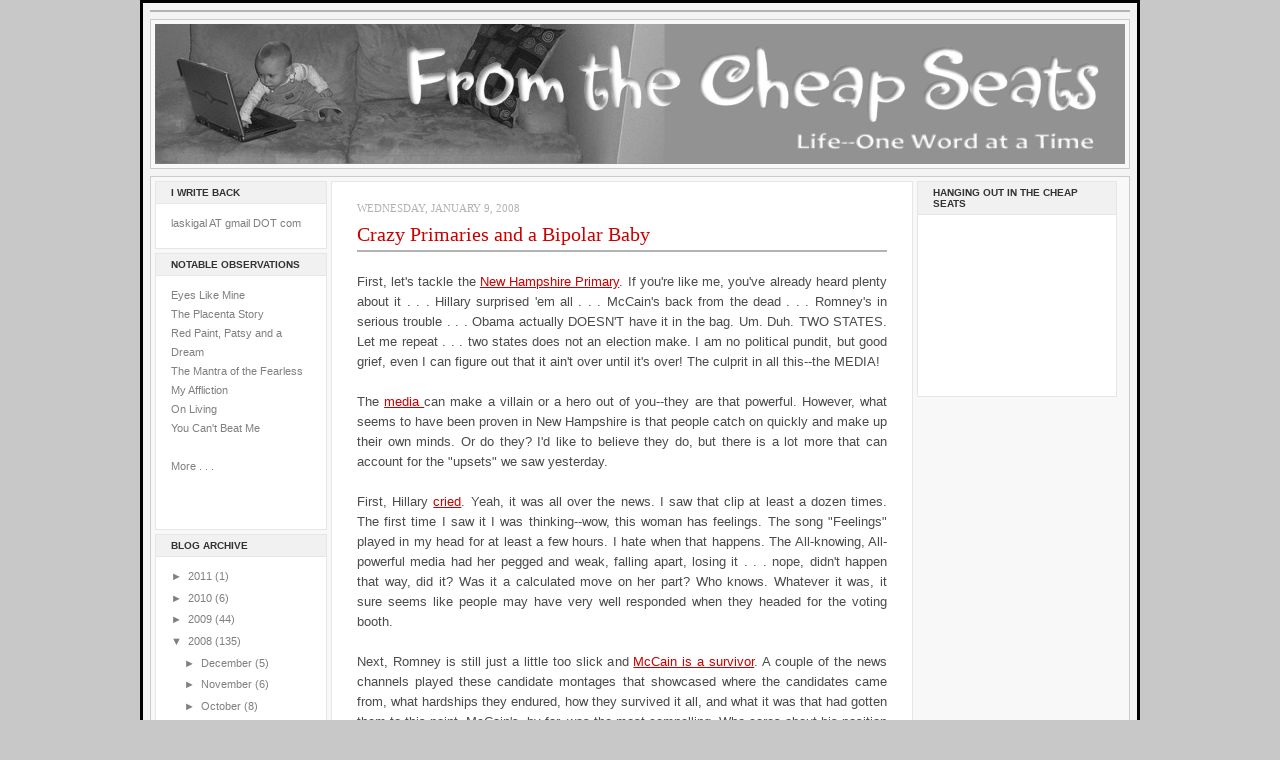

--- FILE ---
content_type: text/html; charset=UTF-8
request_url: https://laskigal.blogspot.com/2008/01/crazy-primaries-and-bipolar-baby_09.html?showComment=1200023880000
body_size: 20871
content:
<!DOCTYPE html>
<html dir='ltr' xmlns='http://www.w3.org/1999/xhtml' xmlns:b='http://www.google.com/2005/gml/b' xmlns:data='http://www.google.com/2005/gml/data' xmlns:expr='http://www.google.com/2005/gml/expr'>
<head>
<link href='https://www.blogger.com/static/v1/widgets/2944754296-widget_css_bundle.css' rel='stylesheet' type='text/css'/>
<meta content='text/html; charset=UTF-8' http-equiv='Content-Type'/>
<meta content='blogger' name='generator'/>
<link href='https://laskigal.blogspot.com/favicon.ico' rel='icon' type='image/x-icon'/>
<link href='http://laskigal.blogspot.com/2008/01/crazy-primaries-and-bipolar-baby_09.html' rel='canonical'/>
<link rel="alternate" type="application/atom+xml" title="From the Cheap Seats - Atom" href="https://laskigal.blogspot.com/feeds/posts/default" />
<link rel="alternate" type="application/rss+xml" title="From the Cheap Seats - RSS" href="https://laskigal.blogspot.com/feeds/posts/default?alt=rss" />
<link rel="service.post" type="application/atom+xml" title="From the Cheap Seats - Atom" href="https://www.blogger.com/feeds/4304861315452931366/posts/default" />

<link rel="alternate" type="application/atom+xml" title="From the Cheap Seats - Atom" href="https://laskigal.blogspot.com/feeds/1482517933568936989/comments/default" />
<!--Can't find substitution for tag [blog.ieCssRetrofitLinks]-->
<meta content='http://laskigal.blogspot.com/2008/01/crazy-primaries-and-bipolar-baby_09.html' property='og:url'/>
<meta content='Crazy Primaries and a Bipolar Baby' property='og:title'/>
<meta content='First, let&#39;s tackle the New Hampshire Primary . If you&#39;re like me, you&#39;ve already heard plenty about it . . . Hillary surprised &#39;em all . . ...' property='og:description'/>
<title>From the Cheap Seats: Crazy Primaries and a Bipolar Baby</title>
<style id='page-skin-1' type='text/css'><!--
/* ************ START OF CSS STYLING ************ */
/* -----------------------------------------------------------------------
Blogger Template Design: The Professional Template
Design by: Ourblogtemplates.com
Terms of Use: Free template with credit linked to Ourblogtemplates.com
----------------------------------------------------------------------- */
/* Variable definitions
========================
<Variable name="bodybgColor" description="Body Background Color"
type="color" default="#FFBBE8">
<Variable name="blogframeColor" description="Blog Background Color"
type="color" default="#800040">
<Variable name="blogBorderColor" description="Blog Border Color"
type="color" default="#800040">
<Variable name="headerbgColor" description="Header Background Color"
type="color" default="#ffffff">
<Variable name="headerBorderColor" description="Header Border Color"
type="color" default="#800040">
<Variable name="blogTitleColor" description="Blog Title Color"
type="color" default="#800040">
<Variable name="blogDescriptionColor" description="Blog Description Color"
type="color" default="#800040">
<Variable name="linkbarbgColor" description="Linkbar Background Color"
type="color" default="#C94093">
<Variable name="linkbarmainBorderColor" description="Linkbar Main Border Color"
type="color" default="#C94093">
<Variable name="linkbarBorderColor" description="Linkbar Border Color"
type="color" default="#9D1961">
<Variable name="linkbarTextColor" description="Linkbar Text Color"
type="color" default="#ffffff">
<Variable name="linkbarHoverBgColor" description="Linkbar Hover Background Color"
type="color" default="#ffffff">
<Variable name="linkbarHoverTextColor" description="Linkbar Hover Text Color"
type="color" default="#9D1961">
<Variable name="middlebarbgColor" description="Middlebar Background Color"
type="color" default="#ffffff">
<Variable name="contentbgColor" description="Content Background Color"
type="color" default="#ffffff">
<Variable name="contentBorderColor" description="Content Border Color"
type="color" default="#9D1961">
<Variable name="postbgColor" description="Post Background Color"
type="color" default="#ffffff">
<Variable name="postBorderColor" description="Post Border Color"
type="color" default="#ffffff">
<Variable name="postTitleColor" description="Post Title Color"
type="color" default="#000000">
<Variable name="posttitlebgColor" description="Post Title Background Color"
type="color" default="#000000">
<Variable name="posttitleBorderColor" description="Post Title Border Color"
type="color" default="#000000">
<Variable name="dateHeaderColor" description="Date Header Color"
type="color" default="#000000">
<Variable name="textColor" description="Text Color"
type="color" default="#191919">
<Variable name="mainLinkColor" description="Main Link Color"
type="color" default="#333333">
<Variable name="mainHoverLinkColor" description="Main Hover Link Color"
type="color" default="#9D1961">
<Variable name="mainVisitedLinkColor" description="Main Visited Link Color"
type="color" default="#9D1961">
<Variable name="blockquotebgColor" description="Blockquote Background Color"
type="color" default="#191919">
<Variable name="blockquoteBorderColor" description="Blockquote Border Color"
type="color" default="#191919">
<Variable name="blockQuoteColor" description="Blockquote Color"
type="color" default="#191919">
<Variable name="codeTextColor" description="Code Text Color"
type="color" default="#660000">
<Variable name="imagebgColor" description="Photo Background Color"
type="color" default="#f5f5f5">
<Variable name="imageBorderColor" description="Photo Border Color"
type="color" default="#f5f5f5">
<Variable name="postfooterBgColor" description="Postfooter Background Color"
type="color" default="#b8659C">
<Variable name="postfooterBorderColor" description="Postfooter Border Color"
type="color" default="#b8659C">
<Variable name="postfooterTextColor" description="Postfooter Text Color"
type="color" default="#b8659C">
<Variable name="postfooterLinkColor" description="Postfooter Link Color"
type="color" default="#b8659C">
<Variable name="commentTabLinkColor" description="Comment Tab Link Color"
type="color" default="#b8659C">
<Variable name="feedlinksColor" description="Feed Links Color"
type="color" default="#9D1961">
<Variable name="sidebar1bgColor" description="Sidebar1 Background Color"
type="color" default="#FFBBE8">
<Variable name="sidebar1BorderColor" description="Sidebar1 Border Color"
type="color" default="#C94093">
<Variable name="sidebar1HeaderBgColor" description="Sidebar1 Header Background Color"
type="color" default="#ffffff">
<Variable name="sidebar1HeaderBorderColor" description="Sidebar1 Header Border Color"
type="color" default="#C94093">
<Variable name="sidebar1HeaderColor" description="Sidebar1 Header Color"
type="color" default="#000000">
<Variable name="sidebar1TextColor" description="Sidebar1 Text Color"
type="color" default="#9D1961">
<Variable name="sidebar1LinkColor" description="Sidebar1 Link Color"
type="color" default="#9D1961">
<Variable name="sidebar1HoverLinkColor" description="Sidebar1 Hover Link Color"
type="color" default="#000000">
<Variable name="sidebar1VisitedLinkColor" description="Sidebar1 Visited Link Color"
type="color" default="#000000">
<Variable name="sidebarListLineColor" description="Sidebar List Line Color"
type="color" default="#000000">
<Variable name="profileBorderColor" description="Profile Border Color"
type="color" default="#000000">
<Variable name="lowerbarbgColor" description="Lowerbar Background Color"
type="color" default="#ffffff">
<Variable name="lowerbarBorderColor" description="Lowerbar Border Color"
type="color" default="#C94093">
<Variable name="sublowerbarbgColor" description="Sublowerbar Background Color"
type="color" default="#ffffff">
<Variable name="sublowerbarBorderColor" description="Sublowerbar Border Color"
type="color" default="#C94093">
<Variable name="lowerbarHeaderColor" description="Lowerbar Header Color"
type="color" default="#000000">
<Variable name="lowerbarTitleBgColor" description="Lowerbar Header Background Color"
type="color" default="#C94093">
<Variable name="lowerbarTextColor" description="Lowerbar Text Color"
type="color" default="#9D1961">
<Variable name="lowerbarLinkColor" description="Lowerbar Link Color"
type="color" default="#9D1961">
<Variable name="lowerbarHoverLinkColor" description="Lowerbar Hover Link Color"
type="color" default="#000000">
<Variable name="lowerbarVisitedLinkColor" description="Lowerbar Visited Link Color"
type="color" default="#000000">
<Variable name="lowerbarListLineColor" description="Lowerbar List Line Color"
type="color" default="#000000">
<Variable name="commentbgColor" description="Comment Background Color"
type="color" default="#9D1961">
<Variable name="commentBorderColor" description="Comment Border Color"
type="color" default="#C94093">
<Variable name="commentboxBgColor" description="Comment Box Background Color"
type="color" default="#9D1961">
<Variable name="commentboxBorderColor" description="Comment Box Border Color"
type="color" default="#C94093">
<Variable name="commentTitleColor" description="Comment Header Color"
type="color" default="#000000">
<Variable name="commentauthorBgColor" description="Comment Author Background Color"
type="color" default="#9D1961">
<Variable name="commentauthorColor" description="Comment Author Color"
type="color" default="#9D1961">
<Variable name="commentTimeStampColor" description="Comment Timestamp Color"
type="color" default="#C94093">
<Variable name="commentTextColor" description="Comment Text Color"
type="color" default="#4c4c4c">
<Variable name="footerbgColor" description="Footer Background Color"
type="color" default="#ffffff">
<Variable name="footerBorderColor" description="Footer Border Color"
type="color" default="#000000">
<Variable name="footerHeaderColor" description="Footer Header Color"
type="color" default="#000000">
<Variable name="footerTextColor" description="Footer Text Color"
type="color" default="#C94093">
<Variable name="footerLinkColor" description="Footer Link Color"
type="color" default="#C94093">
<Variable name="footerHoverLinkColor" description="Footer Hover Link Color"
type="color" default="#C94093">
<Variable name="footerVisitedLinkColor" description="Footer Visited Link Color"
type="color" default="#C94093">
<Variable name="blogTitleFont" description="Blog Title Font"
type="font"
default="normal bold 273% Georgia, Times, serif"
>
<Variable name="blogDescriptionFont" description="Blog Description Font"
type="font"
default="normal normal 104% georgia,helvetica,verdana,Georgia, serif"
>
<Variable name="linkbarTextFont" description="Linkbar Text Font"
type="font"
default="normal normal 77% Verdana, sans-serif"
>
<Variable name="postTitleFont" description="Post Title Font"
type="font"
default="normal bold 180% Georgia, Times, serif"
>
<Variable name="dateHeaderFont" description="Date Header Font"
type="font"
default="normal bold 117% Arial, sans-serif"
>
<Variable name="textFont" description="Text Font"
type="font"
default="normal normal 90% Arial, sans-serif"
>
<Variable name="quoteFont" description="Blog Quote Font"
type="font"
default="normal normal 92% helvetica,tahoma,verdana,arial,times,Sans-serif"
>
<Variable name="sidebarHeaderFont" description="Sidebar Title Font"
type="font"
default="normal bold 117% Arial, sans-serif"
>
<Variable name="sidebarTextFont" description="Sidebar Text Font"
type="font"
default="normal normal 78% Arial, Verdana, sans-serif"
>
<Variable name="postfooterTextFont" description="Post-Footer Text Font"
type="font"
default="normal normal 93% Arial, sans-serif"
>
<Variable name="commentTitleFont" description="Comment Title Font"
type="font"
default="normal bold 120% Arial, sans-serif"
>
<Variable name="commentTextFont" description="Comment Text Font"
type="font"
default="normal normal 95% Arial, sans-serif"
>
<Variable name="footerHeaderFont" description="Footer Header Font"
type="font"
default="normal bold 131% Trebuchet, Trebuchet MS, Arial, sans-serif"
>
<Variable name="footerTextFont" description="Footer Text Font"
type="font"
default="normal normal 76% Trebuchet, Trebuchet MS, Arial, sans-serif"
>
*/
/* -----   GLOBAL   ----- Blogger template design by Ourblogtemplates.com */
* {margin:0; padding:0;}
body {
margin: 0px 0px 0px 0px;
padding: 0px 0px 0px 0px;
text-align: center;
color: #4c4c4c;
background: #c8c8c8 url() repeat top right;
/* background-attachment: fixed; */
font-family: arial,verdana,helvetica,tahoma,Sans-serif;
font-size: 100%;
width: 100%;
}
#outer-wrapper {
margin: 0 auto;   /* auto - to make the template lay in the screen center */
padding: 0px 0px 0px 0px;
margin-top: 0px;
margin-bottom: 15px;
position: relative;
width: 100%;
text-align: center;
}
#blog-wrapper {
margin: 0 auto;   /* auto - to make the template lay in the screen center */
padding: 7px;
margin-top: 0px;
margin-bottom: 15px;
text-align: center;
position: relative;
width: 980px;
background: #f3f3f3;
border: 3px solid #000000;
}
#spacer {clear: both; margin: 0; padding: 0;}
/* global link attributes */
a {color: #cc0000; text-decoration: underline;}
a:hover {color: #000000; text-decoration: underline;}
a:visited {color: #cc0000; text-decoration: underline;}
/* Blogger Navigation Bar */
#Navbar1 {
margin: 0;
padding: 0;
visibility: hidden;
display: none;
}
/* -----   TOP ADS   ----- Blogger template design by Ourblogtemplates.com */
#topads-wrapper {
margin: 0;
padding: 0;
position: relative;
text-align: center;
width: 100%;
}
#topads {margin: 0; padding: 0;}
#topads .widget {margin: 0; padding: 5px 0;}
/* -----   HEADER   ----- Blogger template design by Ourblogtemplates.com */
#header-wrapper {
margin: 7px 0px 7px 0px;
padding: 4px;
width: 970px;
background: #f8f8f8;
border: 1px solid #cccccc;
}
#header {
width: 970px;
margin: 0px 0px 0px 0px;
padding: 0px 0px 0px 0px;
text-align: left;
}
#header h1 {
color: #000000;
font: normal bold 171% Times, serif;
font-variant: small-caps;
margin: 0px 0px 0px 0px;
padding: 10px 20px 0px 20px;
}
#header h1 a {
text-decoration: none;
color: #000000;
}
#header h1 a:hover {
text-decoration: underline;
color: #ffffff;
}
#header .description {
color: #ffffff;
font: normal normal 90% Georgia, Times, serif;
margin: 0px 0px 0px 0px;
padding: 1px 20px 25px 20px;
}
#header h1 p, #header .description p {margin:0;padding:0}
#header a img {
margin: 0px 0px 0px 0px;
padding: 0px 0px 0px 0px;
border: 0;
}
/* -----   LINKBAR   ----- Blogger template design by Ourblogtemplates.com */
#linkbar-wrapper {
margin: 0px 0px 0px 0px;
padding: 0px 0px 0px 0px;
width: 978px;
position: relative;
background: #333333;
border: 1px solid #b3b3b3;
}
#linkbar .widget {
margin: 0px 0px 0px 0px;
padding: 4px 0px 7px 0px;
text-align: left;
}
#linkbar ul {
margin: 0px 0px 0px 0px;
padding: 0px 0px 0px 0px;
list-style-type:none;
}
#linkbar li {
display: inline;
margin: 0px 0px 0px 0px;
padding: 0px 0px 0px 0px;
}
#linkbar h2 {
margin: 0px 0px 0px 0px;
padding: 0px 0px 0px 0px;
display: none;
visibility: hidden;
}
#linkbar a {
clear: both;
margin: 0px -4px 0px 0px;
padding: 7px 10px 7px 10px;
width:100%;
text-decoration:none;
font: normal bold 65% Arial, sans-serif;
color: #b3b3b3;
text-transform: uppercase;
border-right: 1px solid #333333;
border-left: 0px solid #333333;
}
#linkbar a:hover {
color: #ffffff;
background: #333333;
}
/* -----   MIDDLE ADS   ----- Blogger template design by Ourblogtemplates.com */
#middleads-wrapper {
margin: 0px 0px 0px 0px;
padding: 0px 0px 0px 0px;
width: 980px;
position: relative;
text-align: center;
}
#middleads, #middleads2 {
margin: 0px 0px 0px 0px;
padding: 0px 0px 0px 0px;
/* background: #ffffff;
border-top: 1px solid #cccccc;
border-left: 1px solid #cccccc;
border-right: 1px solid #cccccc; */
}
#middleads .widget, #middleads2 .widget {
margin: 0;
padding: 10px 0;
}
/* -----   MAIN   ----- Blogger template design by Ourblogtemplates.com */
#content-wrapper {
width: 978px;
margin: 0px 0px 0px 0px;
padding: 0px 0px 0px 0px;
position: relative;
text-align: left;
background: #f8f8f8;
border: 1px solid #cccccc;
word-wrap: break-word; /* fix for long text breaking sidebar float in IE */
overflow: hidden; /* fix for long non-text content breaking IE sidebar float */
}
#main-wrapper {
float: left;
width: 590px;
margin: 0px 0px 0px 0px;
padding: 0px 0px 0px 0px;
word-wrap: break-word; /* fix for long text breaking sidebar float in IE */
overflow: hidden; /* fix for long non-text content breaking IE sidebar float */
}
#main {
width: 580px;
margin: 4px;
padding: 20px 0 0 0;
color: #4c4c4c;
font: normal normal 80% Arial, sans-serif;
background: #ffffff;
border: 1px solid #e6e6e6;
}
#main .widget {
margin: 0px 0px 0px 0px;
padding: 0px 25px 20px 25px;
}
.post {
margin: 0px 0px 0px 0px;
padding: 0px 0px 0px 0px;
line-height: 1.6em;
text-align: justify;
}
.post h3 {
margin: 0px 0px 20px 0px;
padding: 0px 0px 2px 0px;
color: #cc0000;
font: normal normal 155% Times, serif;
text-decoration: none;
text-align: left;
line-height: 1.4em;
/* text-transform: uppercase; */
border-bottom: 2px solid #b3b3b3;
}
.post h3 a, .post h3 a:visited {
color: #cc0000;
text-decoration: none;
}
.post h3 a:hover {
color: #b3b3b3;
text-decoration: none;
}
.post-header-line-1 {
}
h2.date-header {
margin: 0px 0px 0px 0px;
padding: 0px 0px 7px 0px;
text-align: left;
color: #b3b3b3;
font: normal normal 85% Georgia, Times, serif;
text-decoration: none;
text-transform: uppercase;
}
.date-header span {
margin: 0px 0px 0px 0px;
padding: 0px 0px 0px 0px;
}
.post-body p {
/* Fix bug in IE5/Win with italics in posts */
margin: 0px 0px 0px 0px;
padding: 1px 0px 1px 0px;
display: inline; /* to fix floating-ads wrapping problem in IE */
height: 1%;
overflow: visible;
}
.post-body p a, .post-body p a:visited {
color: #cc0000;
text-decoration: underline;
}
.post-body a:hover {
text-decoration: underline;
color: #000000;
}
.post ul {
margin: 0px 0px 0px 0px;
padding: 12px 0px 12px 30px;
list-style-type: disc;
line-height: 1.6em;
font-size: 95%;
}
.post ol {
margin: 0px 0px 0px 0px;
padding: 12px 0px 12px 30px;
line-height: 1.6em;
font-size: 95%;
}
.post li {
margin: 0px 0px 0px 0px;
padding: 0px 0px 8px 0px;
}
a img {
margin: 5px 5px 5px 5px;
padding: 0px 0px 0px 0px;
}
.post img {
margin: 0px;
padding: 5px;
background: #ffffff;
border: 1px solid #ffffff;
}
/* -----   POST-FOOTER   ----- Blogger template design by Ourblogtemplates.com */
.post-footer {
display: block;
margin: 15px 0px 25px 0px;
padding: 7px 20px 7px 20px;
text-align: left;
font: normal normal 82% Arial, sans-serif;
color: #b3b3b3;
font-weight: normal;
line-height: 1.6em;
text-decoration: none;
background: #fafafa;
border: 1px solid #f3f3f3;
}
.post-footer-line {
margin: 0px 0px 0px 0px;
padding: 0px 0px 0px 0px;
}
.post-footer-line-1, .post-footer-line-2, .post-footer-line-3 {
margin: 0px 0px 0px 0px;
padding: 0px 0px 0px 0px;
}
.post-footer a {
color: #b3b3b3;
text-decoration: none;
}
.post-footer a:hover {
color: #000000;
text-decoration: underline;
}
.post-footer .post-comment-link a {
margin: 0px 0px 0px 0px;
padding: 0px 0px 0px 0px;
color: #b3b3b3;
font-weight: normal;
text-decoration: none;
}
.post-footer .post-comment-link a:hover {
color: #000000;
text-decoration: underline;
}
.post-footer .post-icons {
margin: 0px 0px 0px 0px;
padding: 0px 0px 0px 0px;
}
.post-footer img {
margin: 0px 0px 0px 0px;
padding: 0px 0px 5px 0px;
background: #fafafa;
}
#blog-pager {
margin: 0px 0px 0px 0px;
padding: 20px 0px 0px 0px;
text-align: center;
font: normal normal 82% Arial, sans-serif;
color: #b3b3b3;
}
#blog-pager a {color: #b3b3b3}
#blog-pager a:hover {color: #000000}
#blog-pager-newer-link {
float: left;
margin: 0px 0px 0px 0px;
padding: 0px 0px 0px 0px;
}
#blog-pager-older-link {
float: right;
margin: 0px 0px 0px 0px;
padding: 0px 0px 0px 0px;
}
.feed-links {
margin: 10px 0px 0px 0px;
padding: 0px 0px 0px 0px;
clear: both;
text-align: left;
font: normal normal 82% Arial, sans-serif;
color: #b3b3b3;
}
.feed-links a, .feed-links a:visited {color: #b3b3b3}
.feed-links a:hover {color: #000000}
/* -----   BLOCKQUOTE   ----- */
blockquote {
margin: 10px 0px 10px 15px;
padding: 10px 15px 10px 15px;
font: italic normal 105% Arial, sans-serif;
line-height: 1.6em;
color: #999999;
background: #f8f8f8;
border: 2px solid #f1f1f1;
}
/* -----   CODE   ----- */
code {
color: #808080;
font-size: 110%;
}
/* -----   SIDEBAR   ----- Blogger template design by Ourblogtemplates.com */
#side-wrapper1 {
width: 176px;
float: left;
margin: 0px 0px 0px 0px;
padding: 0px 0px 0px 0px;
word-wrap: break-word; /* fix for long text breaking sidebar float in IE */
overflow: hidden; /* fix for long non-text content breaking IE sidebar float */
}
#side-wrapper2 {
width: 204px;
float: left;
margin: 0px 0px 0px 0px;
padding: 0px 0px 0px 0px;
word-wrap: break-word; /* fix for long text breaking sidebar float in IE */
overflow: hidden; /* fix for long non-text content breaking IE sidebar float */
}
#side-wrapper {
float: left;
margin: 0px 0px 0px 0px;
padding: 0px 0px 0px 0px;
word-wrap: break-word; /* fix for long text breaking sidebar float in IE */
overflow: hidden; /* fix for long non-text content breaking IE sidebar float */
}
.sidebar {
margin: 0px 0px 0px 0px;
padding: 0px 0px 0px 0px;
text-align: left;
font: normal normal 67% Arial, sans-serif;
}
#sidebar1 {
width: 172px;
margin: 4px 0px 0px 4px;
padding: 0px 0px 0px 0px;
color: #808080;
line-height: 1.8em;
}
#sidebar2 {
width: 200px;
margin: 4px 4px 0px 0px;
padding: 0px 0px 0px 0px;
color: #808080;
line-height: 1.8em;
}
#sidebar3 {
width: 164px;
margin: 0px 4px 0px 0px;
padding: 0px 0px 0px 0px;
color: #808080;
line-height: 1.8em;
}
#sidebar4 {
width: 164px;
margin: 0px 0px 0px 0px;
padding: 0px 0px 0px 0px;
color: #808080;
line-height: 1.8em;
}
#sidebar1 .widget {
margin: 0px 0px 4px 0px;
padding: 15px 15px 15px 15px;
background: #ffffff;
border: 1px solid #e6e6e6;
}
#sidebar2 .widget {
margin: 0px 0px 4px 0px;
padding: 15px 15px 15px 15px;
background: #ffffff;
border: 1px solid #e6e6e6;
}
#sidebar3 .widget, #sidebar4 .widget {
margin: 0px 0px 4px 0px;
padding: 15px 15px 15px 15px;
background: #ffffff;
border: 1px solid #e6e6e6;
}
/* sidebar heading ----- Blogger template design by Ourblogtemplates.com */
#sidebar1 h2, #sidebar2 h2, #sidebar3 h2, #sidebar4 h2 {
margin: -15px -15px 10px -15px;
padding: 5px 15px 5px 15px;
text-align: left;
color: #333333;
font: normal bold 89% Arial, sans-serif;
text-transform: uppercase;
text-decoration: none;
background: #f1f1f1;
border-bottom: 1px solid #e6e6e6;
}
.sidebar ul {
margin: 0px 0px 0px 0px;
padding: 0px 0px 0px 0px;
}
.sidebar li {
margin: 0px 0px 0px 0px;
padding: 0px 0px 0px 0px;
line-height: 1.8em;
list-style-type: none;
border-bottom: 0px solid #e6e6e6;
}
#sidebar1 a, #sidebar2 a, #sidebar3 a , #sidebar4 a  {
color: #808080;
text-decoration: none;
}
#sidebar1 a:hover, #sidebar2 a:hover, #sidebar3 a:hover, #sidebar4 a:hover {
text-decoration: none;
color: #cc0000;
}
#sidebar1 a:visited, #sidebar2 a:visited, #sidebar3 a:visited, #sidebar4 a:visited {
text-decoration: none;
color: #808080;
}
.sidebar a img {
margin: 0px 0px 0px 0px;
padding: 0px 0px 0px 0px;
border: 1px solid #ffffff;
}
/* -----   PROFILE   ----- Blogger template design by Ourblogtemplates.com */
.profile-img {
margin: 7px;
padding: 0px;
border: 1px solid #e6e6e6;
}
.profile-textblock {
margin: 0px 0px 0px 0px;
padding: 3px 0px 3px 0px;
clear: both;
line-height: 1.6em;
/* border-top: 1px solid #e6e6e6;
border-bottom: 1px solid #e6e6e6; */
}
.profile-datablock {
margin: 2px 0px 5px 0px;
padding: 0px 0px 0px 0px;
}
.profile-data {
margin: 0px 0px 0px 0px;
padding: 0px 0px 0px 0px;
font-weight: normal;
font-style: italic;
}
.profile-link {
margin: 0px 0px 0px 0px;
padding: 0px 0px 0px 0px;
}
/* -----   COMMENT   ----- Blogger template design by Ourblogtemplates.com */
#comments {
margin: 0px 0px 0px 0px;
padding: 0px 0px 20px 0px;
text-align: left;
color: #808080;
font: normal normal 101% Arial, sans-serif;
}
.comments-singleblock {
margin: 15px 0px 15px 0px;
padding: 15px;
background: #f8f8f8;
border: 1px solid #e6e6e6;
}
/* comment-header */
#comments h4 {
margin: 20px 0px 0px 0px;
padding: 0px 0px 0px 0px;
color: #cc0000;
font: normal bold 124% Times, serif;
text-transform: uppercase;
}
.deleted-comment {
font-style:italic;
color:gray;
margin: 5px 0px 5px 0px;
}
.comment-author {
margin: -15px -15px 0px -15px;
padding: 5px 15px 5px 15px;
color: #4c4c4c;
font-weight: normal;
background: #e6e6e6;
border-bottom: 1px solid #e6e6e6;
}
.comment-author a {color: #4c4c4c; text-decoration: none;}
.comment-author a:hover {color: #999999; text-decoration: underline;}
.comment-author a:visited {color: #4c4c4c; text-decoration: none;}
.comment-body {margin: 0; padding: 10px 0px 0px 30px;}
.comment-body p {margin: 0; padding: 0; line-height: 1.6em;}
.comment-footer, .comment-footer a {margin: 0px 0px 0px 0px; padding: 4px 0px 0px 0px;}
.comment-timestamp {
margin: 0px 0px 0px 0px;
padding: 0px 0px 0px 0px;
color: #999999;
}
.comment-timestamp a {
color: #999999;
text-decoration: none;
}
.comment-timestamp a:hover {color: #4c4c4c; text-decoration: underline;}
#comments ul {margin: 0; padding: 0; list-style-type: none;}
#comments li {margin: 0; padding: 0;}
a.comment-link {
/* ie5.0/win doesn't apply padding to inline elements,
so we hide these two declarations from it */
padding: 0px 0px 0px 0px;
}
html>body a.comment-link {
/* respecified, for ie5/mac's benefit */
padding-left: 0px;
}
#backlinks-container {margin-top: 30px}
/* -----   LOWER SECTION   ----- Blogger template design by Ourblogtemplates.com */
#lower-wrapper {
margin: 7px 0px 7px 0px;
padding: 4px 0px 0px 0px;
width: 978px;
font: normal normal 67% Arial, sans-serif;
color: #808080;
background: #f8f8f8;
border: 1px solid #cccccc;
}
#lowerbar-wrapper {
float: left;
margin: 0px 0px 0px 4px;
padding: 0px 0px 0px 0px;
width: 320px;
text-align: left;
line-height: 1.8em;
word-wrap: break-word; /* fix for long text breaking sidebar float in IE */
overflow: hidden; /* fix for long non-text content breaking IE sidebar float */
}
#lowerads-wrapper {
float: left;
margin: 0px 0px 0px 4px;
padding: 0px 0px 0px 0px;
width: 100%;
text-align: center;
word-wrap: break-word; /* fix for long text breaking sidebar float in IE */
overflow: hidden; /* fix for long non-text content breaking IE sidebar float */
}
.lowerbar .widget {
margin: 0 0 4px 0;
padding: 20px 20px 20px 20px;
border: 1px solid #e6e6e6;
background: #ffffff;
}
.lowerbar {margin: 0; padding: 0;}
.lowerads {margin: 0; padding: 0;}
.lowerads .widget {margin: 0; padding: 10px 0px 10px 0px;}
.lowerbar h2 {
margin: -20px -20px 10px -20px;
padding: 5px 20px 5px 20px;
color: #ffffff;
font: normal bold 89% Arial, sans-serif;
text-align: left;
text-transform: uppercase;
background: #333333;
border-bottom: 1px solid #e6e6e6;
}
.lowerbar ul {
margin: 0px 0px 0px 0px;
padding: 0px 0px 0px 0px;
}
.lowerbar li {
margin: 0px 0px 0px 0px;
padding: 0px 0px 0px 0px;
line-height: 1.8em;
list-style-type: none;
border-bottom: 0px solid #d5cDc3;
}
.lowerbar a {color: #808080; text-decoration: none;}
.lowerbar a:hover {text-decoration: underline; color: #cc0000;}
.lowerbar a:visited {text-decoration: none; color: #808080;}
/* -----   FOOTER   ----- Blogger template design by Ourblogtemplates.com */
#footer-wrapper {
clear: both;
display: inline; /* handles IE margin bug */
float: left;
width: 980px;
margin: 0px 0px 0px 0px;
padding: 0px 0px 0px 0px;
}
#footer {
margin: 0px 0px 0px 0px;
padding: 20px 0px 0px 0px;
width: 978px;
text-align: left;
color: #333333;
font: normal normal 79% Trebuchet, Trebuchet MS, Arial, sans-serif;
line-height: 1.6em;
background: #e6e6e6;
border: 1px solid #cccccc;
}
#footer h2 {
margin: 0px 0px 0px 0px;
padding: 0px 0px 5px 0px;
color: #333333;
font: normal normal 113% Trebuchet, Trebuchet MS, Arial, sans-serif;
}
#footer .widget {
margin: 0px 0px 0px 0px;
padding: 0px 20px 20px 20px;
}
.footer p {margin: 0; padding: 0}
.footer a {
color: #333333;
text-decoration: none;
}
.footer a:hover {
color: #333333;
text-decoration: underline;
}
.footer a:visited {
color: #333333;
text-decoration: none;
}
/* -----   BOTTOM ADS   ----- Blogger template design by Ourblogtemplates.com */
#bottomads-wrapper {
margin: 0;
padding: 0;
position: relative;
text-align: center;
width: 100%;
}
#bottomads {margin: 0; padding: 10px 0;}
#bottomads .widget {margin: 0; padding: 5px 0;}
/* -----   CREDIT   ----- */
#credit {
margin: 0px 0px 0px 0px;
padding: 2px 0px 0px 0px;
width: 100%;
height: 26px;
clear: both;
font-family: verdana, helvetica;
font-size: 70%;
color: #444444;
font-weight: normal;
background: #777777;
}
#creditleft {
margin: 0px 0px 0px 0px;
padding: 7px 0px 0px 0px;
height: 26px;
position: relative;
float: left;
text-align: left;
display: inline;
width: 71%;
background: #ffffff;
}
#creditright {
margin: -33px 0px 0px 0px;
padding: 7px 0px 0px 0px;
height: 26px;
position: relative;
float: right;
text-align:right;
display: inline;
width: 30%;
background: #ffffff;
}
#creditleft p {
margin: 0;
padding: 0
}
#creditright p {
margin: 0;
padding: 0
}
#creditleft a, .creditleft a:hover, .creditleft a:visited {
color: #444444;
text-decoration: underline;
}
#creditright a, .creditright a:hover, .creditright a:visited {
color: #444444;
text-decoration: underline;
}
/* ************ END OF CSS STYLING ************ */
/** Page structure tweaks for layout editor wireframe */
body#layout #main,
body#layout #sidebar {
padding: 0;
}

--></style>
<link href='https://www.blogger.com/dyn-css/authorization.css?targetBlogID=4304861315452931366&amp;zx=b815ce84-2be5-47f3-a863-ec749e6959f3' media='none' onload='if(media!=&#39;all&#39;)media=&#39;all&#39;' rel='stylesheet'/><noscript><link href='https://www.blogger.com/dyn-css/authorization.css?targetBlogID=4304861315452931366&amp;zx=b815ce84-2be5-47f3-a863-ec749e6959f3' rel='stylesheet'/></noscript>
<meta name='google-adsense-platform-account' content='ca-host-pub-1556223355139109'/>
<meta name='google-adsense-platform-domain' content='blogspot.com'/>

</head>
<body>
<div class='navbar section' id='navbar'><div class='widget Navbar' data-version='1' id='Navbar1'><script type="text/javascript">
    function setAttributeOnload(object, attribute, val) {
      if(window.addEventListener) {
        window.addEventListener('load',
          function(){ object[attribute] = val; }, false);
      } else {
        window.attachEvent('onload', function(){ object[attribute] = val; });
      }
    }
  </script>
<div id="navbar-iframe-container"></div>
<script type="text/javascript" src="https://apis.google.com/js/platform.js"></script>
<script type="text/javascript">
      gapi.load("gapi.iframes:gapi.iframes.style.bubble", function() {
        if (gapi.iframes && gapi.iframes.getContext) {
          gapi.iframes.getContext().openChild({
              url: 'https://www.blogger.com/navbar/4304861315452931366?po\x3d1482517933568936989\x26origin\x3dhttps://laskigal.blogspot.com',
              where: document.getElementById("navbar-iframe-container"),
              id: "navbar-iframe"
          });
        }
      });
    </script><script type="text/javascript">
(function() {
var script = document.createElement('script');
script.type = 'text/javascript';
script.src = '//pagead2.googlesyndication.com/pagead/js/google_top_exp.js';
var head = document.getElementsByTagName('head')[0];
if (head) {
head.appendChild(script);
}})();
</script>
</div></div>
<div id='outer-wrapper'>
<!-- skip links for text browsers -->
<span id='skiplinks' style='display:none;'>
<a href='#main'>skip to main </a> |
<a href='#sidebar'>skip to sidebar</a>
</span>
<div id='topads-wrapper'>
<div class='topads no-items section' id='topads'></div>
</div>
<div style='clear: both;'></div>
<div id='blog-wrapper'>
<div id='linkbar-wrapper'>
<div class='linkbar no-items section' id='linkbar'>
</div>
</div>
<div style='clear: both;'></div>
<div id='header-wrapper'>
<div class='header section' id='header'><div class='widget Header' data-version='1' id='Header1'>
<div id='header-inner'>
<a href='https://laskigal.blogspot.com/' style='display: block'>
<img alt="From the Cheap Seats" height="140px; " id="Header1_headerimg" src="//2.bp.blogspot.com/_M4_LN8GAxvM/Sb8wU50ZWbI/AAAAAAAAAzo/zm4TKDaf4hk/S970-R/cheap_seats+header_d.jpg" style="display: block" width="970px; ">
</a>
</div>
</div></div>
</div>
<div style='clear: both;'></div>
<div id='middleads-wrapper'>
<div class='middleads no-items section' id='middleads'></div>
</div>
<div style='clear: both;'></div>
<div id='content-wrapper'>
<div id='side-wrapper1'>
<div class='sidebar section' id='sidebar1'><div class='widget Text' data-version='1' id='Text1'>
<h2 class='title'>I Write Back</h2>
<div class='widget-content'>
laskigal AT gmail DOT com<br/>
</div>
<div class='clear'></div>
</div><div class='widget Text' data-version='1' id='Text3'>
<h2 class='title'>Notable Observations</h2>
<div class='widget-content'>
<a href="http://laskigal.blogspot.com/2009/03/eyes-like-mine.html">Eyes Like Mine</a><br/><a href="http://laskigal.blogspot.com/2008/10/placenta-story.html">The Placenta Story</a><br/><a href="http://laskigal.blogspot.com/2009/04/red-paint-pasty-and-dream.html">Red Paint, Patsy and a Dream</a><br/><a href="http://laskigal.blogspot.com/2008/09/mantra-of-fearless.html">The Mantra of the Fearless</a><br/><a href="http://laskigal.blogspot.com/2008/09/photostory-friday-my-affliction.html">My Affliction</a><br/><a href="http://laskigal.blogspot.com/2008/09/soul-lives-on.html">On Living</a><br/><a href="http://laskigal.blogspot.com/2008/08/you-cant-beat-me.html">You Can't Beat Me</a><br/><br/><a href="http://laskigal.blogspot.com/search/label/Favorite">More . . . </a><br/><br/><br/>
</div>
<div class='clear'></div>
</div><div class='widget BlogArchive' data-version='1' id='BlogArchive1'>
<h2>Blog Archive</h2>
<div class='widget-content'>
<div id='ArchiveList'>
<div id='BlogArchive1_ArchiveList'>
<ul class='hierarchy'>
<li class='archivedate collapsed'>
<a class='toggle' href='javascript:void(0)'>
<span class='zippy'>

        &#9658;&#160;
      
</span>
</a>
<a class='post-count-link' href='https://laskigal.blogspot.com/2011/'>
2011
</a>
<span class='post-count' dir='ltr'>(1)</span>
<ul class='hierarchy'>
<li class='archivedate collapsed'>
<a class='toggle' href='javascript:void(0)'>
<span class='zippy'>

        &#9658;&#160;
      
</span>
</a>
<a class='post-count-link' href='https://laskigal.blogspot.com/2011/04/'>
April
</a>
<span class='post-count' dir='ltr'>(1)</span>
</li>
</ul>
</li>
</ul>
<ul class='hierarchy'>
<li class='archivedate collapsed'>
<a class='toggle' href='javascript:void(0)'>
<span class='zippy'>

        &#9658;&#160;
      
</span>
</a>
<a class='post-count-link' href='https://laskigal.blogspot.com/2010/'>
2010
</a>
<span class='post-count' dir='ltr'>(6)</span>
<ul class='hierarchy'>
<li class='archivedate collapsed'>
<a class='toggle' href='javascript:void(0)'>
<span class='zippy'>

        &#9658;&#160;
      
</span>
</a>
<a class='post-count-link' href='https://laskigal.blogspot.com/2010/11/'>
November
</a>
<span class='post-count' dir='ltr'>(1)</span>
</li>
</ul>
<ul class='hierarchy'>
<li class='archivedate collapsed'>
<a class='toggle' href='javascript:void(0)'>
<span class='zippy'>

        &#9658;&#160;
      
</span>
</a>
<a class='post-count-link' href='https://laskigal.blogspot.com/2010/10/'>
October
</a>
<span class='post-count' dir='ltr'>(1)</span>
</li>
</ul>
<ul class='hierarchy'>
<li class='archivedate collapsed'>
<a class='toggle' href='javascript:void(0)'>
<span class='zippy'>

        &#9658;&#160;
      
</span>
</a>
<a class='post-count-link' href='https://laskigal.blogspot.com/2010/07/'>
July
</a>
<span class='post-count' dir='ltr'>(1)</span>
</li>
</ul>
<ul class='hierarchy'>
<li class='archivedate collapsed'>
<a class='toggle' href='javascript:void(0)'>
<span class='zippy'>

        &#9658;&#160;
      
</span>
</a>
<a class='post-count-link' href='https://laskigal.blogspot.com/2010/03/'>
March
</a>
<span class='post-count' dir='ltr'>(1)</span>
</li>
</ul>
<ul class='hierarchy'>
<li class='archivedate collapsed'>
<a class='toggle' href='javascript:void(0)'>
<span class='zippy'>

        &#9658;&#160;
      
</span>
</a>
<a class='post-count-link' href='https://laskigal.blogspot.com/2010/01/'>
January
</a>
<span class='post-count' dir='ltr'>(2)</span>
</li>
</ul>
</li>
</ul>
<ul class='hierarchy'>
<li class='archivedate collapsed'>
<a class='toggle' href='javascript:void(0)'>
<span class='zippy'>

        &#9658;&#160;
      
</span>
</a>
<a class='post-count-link' href='https://laskigal.blogspot.com/2009/'>
2009
</a>
<span class='post-count' dir='ltr'>(44)</span>
<ul class='hierarchy'>
<li class='archivedate collapsed'>
<a class='toggle' href='javascript:void(0)'>
<span class='zippy'>

        &#9658;&#160;
      
</span>
</a>
<a class='post-count-link' href='https://laskigal.blogspot.com/2009/12/'>
December
</a>
<span class='post-count' dir='ltr'>(1)</span>
</li>
</ul>
<ul class='hierarchy'>
<li class='archivedate collapsed'>
<a class='toggle' href='javascript:void(0)'>
<span class='zippy'>

        &#9658;&#160;
      
</span>
</a>
<a class='post-count-link' href='https://laskigal.blogspot.com/2009/11/'>
November
</a>
<span class='post-count' dir='ltr'>(6)</span>
</li>
</ul>
<ul class='hierarchy'>
<li class='archivedate collapsed'>
<a class='toggle' href='javascript:void(0)'>
<span class='zippy'>

        &#9658;&#160;
      
</span>
</a>
<a class='post-count-link' href='https://laskigal.blogspot.com/2009/10/'>
October
</a>
<span class='post-count' dir='ltr'>(2)</span>
</li>
</ul>
<ul class='hierarchy'>
<li class='archivedate collapsed'>
<a class='toggle' href='javascript:void(0)'>
<span class='zippy'>

        &#9658;&#160;
      
</span>
</a>
<a class='post-count-link' href='https://laskigal.blogspot.com/2009/09/'>
September
</a>
<span class='post-count' dir='ltr'>(1)</span>
</li>
</ul>
<ul class='hierarchy'>
<li class='archivedate collapsed'>
<a class='toggle' href='javascript:void(0)'>
<span class='zippy'>

        &#9658;&#160;
      
</span>
</a>
<a class='post-count-link' href='https://laskigal.blogspot.com/2009/08/'>
August
</a>
<span class='post-count' dir='ltr'>(2)</span>
</li>
</ul>
<ul class='hierarchy'>
<li class='archivedate collapsed'>
<a class='toggle' href='javascript:void(0)'>
<span class='zippy'>

        &#9658;&#160;
      
</span>
</a>
<a class='post-count-link' href='https://laskigal.blogspot.com/2009/07/'>
July
</a>
<span class='post-count' dir='ltr'>(2)</span>
</li>
</ul>
<ul class='hierarchy'>
<li class='archivedate collapsed'>
<a class='toggle' href='javascript:void(0)'>
<span class='zippy'>

        &#9658;&#160;
      
</span>
</a>
<a class='post-count-link' href='https://laskigal.blogspot.com/2009/06/'>
June
</a>
<span class='post-count' dir='ltr'>(4)</span>
</li>
</ul>
<ul class='hierarchy'>
<li class='archivedate collapsed'>
<a class='toggle' href='javascript:void(0)'>
<span class='zippy'>

        &#9658;&#160;
      
</span>
</a>
<a class='post-count-link' href='https://laskigal.blogspot.com/2009/05/'>
May
</a>
<span class='post-count' dir='ltr'>(5)</span>
</li>
</ul>
<ul class='hierarchy'>
<li class='archivedate collapsed'>
<a class='toggle' href='javascript:void(0)'>
<span class='zippy'>

        &#9658;&#160;
      
</span>
</a>
<a class='post-count-link' href='https://laskigal.blogspot.com/2009/04/'>
April
</a>
<span class='post-count' dir='ltr'>(3)</span>
</li>
</ul>
<ul class='hierarchy'>
<li class='archivedate collapsed'>
<a class='toggle' href='javascript:void(0)'>
<span class='zippy'>

        &#9658;&#160;
      
</span>
</a>
<a class='post-count-link' href='https://laskigal.blogspot.com/2009/03/'>
March
</a>
<span class='post-count' dir='ltr'>(6)</span>
</li>
</ul>
<ul class='hierarchy'>
<li class='archivedate collapsed'>
<a class='toggle' href='javascript:void(0)'>
<span class='zippy'>

        &#9658;&#160;
      
</span>
</a>
<a class='post-count-link' href='https://laskigal.blogspot.com/2009/02/'>
February
</a>
<span class='post-count' dir='ltr'>(6)</span>
</li>
</ul>
<ul class='hierarchy'>
<li class='archivedate collapsed'>
<a class='toggle' href='javascript:void(0)'>
<span class='zippy'>

        &#9658;&#160;
      
</span>
</a>
<a class='post-count-link' href='https://laskigal.blogspot.com/2009/01/'>
January
</a>
<span class='post-count' dir='ltr'>(6)</span>
</li>
</ul>
</li>
</ul>
<ul class='hierarchy'>
<li class='archivedate expanded'>
<a class='toggle' href='javascript:void(0)'>
<span class='zippy toggle-open'>

        &#9660;&#160;
      
</span>
</a>
<a class='post-count-link' href='https://laskigal.blogspot.com/2008/'>
2008
</a>
<span class='post-count' dir='ltr'>(135)</span>
<ul class='hierarchy'>
<li class='archivedate collapsed'>
<a class='toggle' href='javascript:void(0)'>
<span class='zippy'>

        &#9658;&#160;
      
</span>
</a>
<a class='post-count-link' href='https://laskigal.blogspot.com/2008/12/'>
December
</a>
<span class='post-count' dir='ltr'>(5)</span>
</li>
</ul>
<ul class='hierarchy'>
<li class='archivedate collapsed'>
<a class='toggle' href='javascript:void(0)'>
<span class='zippy'>

        &#9658;&#160;
      
</span>
</a>
<a class='post-count-link' href='https://laskigal.blogspot.com/2008/11/'>
November
</a>
<span class='post-count' dir='ltr'>(6)</span>
</li>
</ul>
<ul class='hierarchy'>
<li class='archivedate collapsed'>
<a class='toggle' href='javascript:void(0)'>
<span class='zippy'>

        &#9658;&#160;
      
</span>
</a>
<a class='post-count-link' href='https://laskigal.blogspot.com/2008/10/'>
October
</a>
<span class='post-count' dir='ltr'>(8)</span>
</li>
</ul>
<ul class='hierarchy'>
<li class='archivedate collapsed'>
<a class='toggle' href='javascript:void(0)'>
<span class='zippy'>

        &#9658;&#160;
      
</span>
</a>
<a class='post-count-link' href='https://laskigal.blogspot.com/2008/09/'>
September
</a>
<span class='post-count' dir='ltr'>(11)</span>
</li>
</ul>
<ul class='hierarchy'>
<li class='archivedate collapsed'>
<a class='toggle' href='javascript:void(0)'>
<span class='zippy'>

        &#9658;&#160;
      
</span>
</a>
<a class='post-count-link' href='https://laskigal.blogspot.com/2008/08/'>
August
</a>
<span class='post-count' dir='ltr'>(9)</span>
</li>
</ul>
<ul class='hierarchy'>
<li class='archivedate collapsed'>
<a class='toggle' href='javascript:void(0)'>
<span class='zippy'>

        &#9658;&#160;
      
</span>
</a>
<a class='post-count-link' href='https://laskigal.blogspot.com/2008/07/'>
July
</a>
<span class='post-count' dir='ltr'>(10)</span>
</li>
</ul>
<ul class='hierarchy'>
<li class='archivedate collapsed'>
<a class='toggle' href='javascript:void(0)'>
<span class='zippy'>

        &#9658;&#160;
      
</span>
</a>
<a class='post-count-link' href='https://laskigal.blogspot.com/2008/06/'>
June
</a>
<span class='post-count' dir='ltr'>(15)</span>
</li>
</ul>
<ul class='hierarchy'>
<li class='archivedate collapsed'>
<a class='toggle' href='javascript:void(0)'>
<span class='zippy'>

        &#9658;&#160;
      
</span>
</a>
<a class='post-count-link' href='https://laskigal.blogspot.com/2008/05/'>
May
</a>
<span class='post-count' dir='ltr'>(13)</span>
</li>
</ul>
<ul class='hierarchy'>
<li class='archivedate collapsed'>
<a class='toggle' href='javascript:void(0)'>
<span class='zippy'>

        &#9658;&#160;
      
</span>
</a>
<a class='post-count-link' href='https://laskigal.blogspot.com/2008/04/'>
April
</a>
<span class='post-count' dir='ltr'>(15)</span>
</li>
</ul>
<ul class='hierarchy'>
<li class='archivedate collapsed'>
<a class='toggle' href='javascript:void(0)'>
<span class='zippy'>

        &#9658;&#160;
      
</span>
</a>
<a class='post-count-link' href='https://laskigal.blogspot.com/2008/03/'>
March
</a>
<span class='post-count' dir='ltr'>(13)</span>
</li>
</ul>
<ul class='hierarchy'>
<li class='archivedate collapsed'>
<a class='toggle' href='javascript:void(0)'>
<span class='zippy'>

        &#9658;&#160;
      
</span>
</a>
<a class='post-count-link' href='https://laskigal.blogspot.com/2008/02/'>
February
</a>
<span class='post-count' dir='ltr'>(12)</span>
</li>
</ul>
<ul class='hierarchy'>
<li class='archivedate expanded'>
<a class='toggle' href='javascript:void(0)'>
<span class='zippy toggle-open'>

        &#9660;&#160;
      
</span>
</a>
<a class='post-count-link' href='https://laskigal.blogspot.com/2008/01/'>
January
</a>
<span class='post-count' dir='ltr'>(18)</span>
<ul class='posts'>
<li><a href='https://laskigal.blogspot.com/2008/01/please-dont-cry.html'>Please Don&#39;t Cry</a></li>
<li><a href='https://laskigal.blogspot.com/2008/01/writers-round-about-new-design-launch.html'>The Writer&#39;s Round-About: New Design Launch Contest</a></li>
<li><a href='https://laskigal.blogspot.com/2008/01/family-feuds-and-daily-drama.html'>Family Feuds and Daily Drama</a></li>
<li><a href='https://laskigal.blogspot.com/2008/01/terrific-tuesday-tour.html'>A Terrific Tuesday Tour</a></li>
<li><a href='https://laskigal.blogspot.com/2008/01/monday-meme-all-about-me.html'>Monday Meme! All About Me . . .</a></li>
<li><a href='https://laskigal.blogspot.com/2008/01/sorta-sensational-sunday.html'>Sorta Sensational Sunday</a></li>
<li><a href='https://laskigal.blogspot.com/2008/01/roar-for-powerful-words.html'>A Roar for Powerful Words</a></li>
<li><a href='https://laskigal.blogspot.com/2008/01/wonderful-wednesday.html'>Wonderful Wednesday</a></li>
<li><a href='https://laskigal.blogspot.com/2008/01/100-organic-wednesday.html'>100% Organic Wednesday</a></li>
<li><a href='https://laskigal.blogspot.com/2008/01/and-truth-shall-set-you-free.html'>And The Truth Shall Set You Free . . .</a></li>
<li><a href='https://laskigal.blogspot.com/2008/01/thursday-thirteen-blogroll.html'>Thursday Thirteen Blogroll</a></li>
<li><a href='https://laskigal.blogspot.com/2008/01/hillarys-tears-and-new-baby-fears.html'>Hillary&#39;s Tears and New Baby Fears</a></li>
<li><a href='https://laskigal.blogspot.com/2008/01/crazy-primaries-and-bipolar-baby_09.html'>Crazy Primaries and a Bipolar Baby</a></li>
<li><a href='https://laskigal.blogspot.com/2008/01/moment.html'>A Moment</a></li>
<li><a href='https://laskigal.blogspot.com/2008/01/debating-again.html'>Debating--AGAIN!</a></li>
<li><a href='https://laskigal.blogspot.com/2008/01/new-hampshire-debates.html'>New Hampshire Debates</a></li>
<li><a href='https://laskigal.blogspot.com/2008/01/baby-j-tryolutions-election.html'>Baby J, Tryolutions, A Giveaway, and The Debates!</a></li>
<li><a href='https://laskigal.blogspot.com/2008/01/my-new-year-tryolutions.html'>* * * My New Year Tryolutions * * *</a></li>
</ul>
</li>
</ul>
</li>
</ul>
<ul class='hierarchy'>
<li class='archivedate collapsed'>
<a class='toggle' href='javascript:void(0)'>
<span class='zippy'>

        &#9658;&#160;
      
</span>
</a>
<a class='post-count-link' href='https://laskigal.blogspot.com/2007/'>
2007
</a>
<span class='post-count' dir='ltr'>(16)</span>
<ul class='hierarchy'>
<li class='archivedate collapsed'>
<a class='toggle' href='javascript:void(0)'>
<span class='zippy'>

        &#9658;&#160;
      
</span>
</a>
<a class='post-count-link' href='https://laskigal.blogspot.com/2007/12/'>
December
</a>
<span class='post-count' dir='ltr'>(10)</span>
</li>
</ul>
<ul class='hierarchy'>
<li class='archivedate collapsed'>
<a class='toggle' href='javascript:void(0)'>
<span class='zippy'>

        &#9658;&#160;
      
</span>
</a>
<a class='post-count-link' href='https://laskigal.blogspot.com/2007/11/'>
November
</a>
<span class='post-count' dir='ltr'>(6)</span>
</li>
</ul>
</li>
</ul>
</div>
</div>
<div class='clear'></div>
</div>
</div><div class='widget Profile' data-version='1' id='Profile1'>
<h2>About Laski</h2>
<div class='widget-content'>
<a href='https://www.blogger.com/profile/12001998549713092381'><img alt='My photo' class='profile-img' height='53' src='//blogger.googleusercontent.com/img/b/R29vZ2xl/AVvXsEhdpxRBsv12FEbiILV5jCuotgFHDKZoEp-MmsxGDq3Mv5ZUe96GT_M3b4c0UVuE6R28eOSBuTEM-ilO5Zc3wggT6o4eRN1n4dEl2iBRu1GLJsHhLXwSe8zoUbpugm2wgw/s220/100_3898.JPG' width='80'/></a>
<dl class='profile-datablock'>
<dt class='profile-data'>
<a class='profile-name-link g-profile' href='https://www.blogger.com/profile/12001998549713092381' rel='author' style='background-image: url(//www.blogger.com/img/logo-16.png);'>
</a>
</dt>
</dl>
<a class='profile-link' href='https://www.blogger.com/profile/12001998549713092381' rel='author'>View my complete profile</a>
<div class='clear'></div>
</div>
</div><div class='widget Text' data-version='1' id='Text2'>
<h2 class='title'>Excerpts from my personal creed . . .</h2>
<div class='widget-content'>
*Keep it simple.<br/>*Keep it true.<br/>*Keep it real (well, as long as real is awesome)<br/>
</div>
<div class='clear'></div>
</div></div>
</div>
<div id='main-wrapper'>
<div class='main section' id='main'><div class='widget Blog' data-version='1' id='Blog1'>
<div class='blog-posts hfeed'>

          <div class="date-outer">
        
<h2 class='date-header'><span>Wednesday, January 9, 2008</span></h2>

          <div class="date-posts">
        
<div class='post-outer'>
<div class='post hentry'>
<a name='1482517933568936989'></a>
<h3 class='post-title entry-title'>
<a href='https://laskigal.blogspot.com/2008/01/crazy-primaries-and-bipolar-baby_09.html'>Crazy Primaries and a Bipolar Baby</a>
</h3>
<div class='post-header-line-1'></div>
<div class='post-body entry-content'>
<p><p class="MsoNormal">First, let's tackle the <a href="http://www.nashuatelegraph.com/section/NEWS08">New Hampshire Primary</a>. If you're like me, you've already heard plenty about it . . . Hillary surprised 'em all . . . McCain's back from the dead . . . Romney's in serious trouble . . . Obama actually DOESN'T have it in the bag. Um. Duh. TWO STATES. Let me repeat . . . two states does not an election make. I am no political pundit, but good grief, even I can figure out that it ain't over until it's over! The culprit in all this--the MEDIA!<br /><br />The <a href="http://www.sfgate.com/cgi-bin/article.cgi?f=/n/a/2008/01/09/politics/p154203S24.DTL&amp;type=politics">media </a>can make a villain or a hero out of you--they are that powerful. However, what seems to have been proven in <st1:state st="on"><st1:place st="on">New   Hampshire</st1:place></st1:state> is that people catch on quickly and make up their own minds. Or do they? I'd like to believe they do, but there is a lot more that can account for the "upsets" we saw yesterday.<br /><br />First, Hillary <a href="http://www.nytimes.com/2008/01/09/opinion/08dowd.html?bl&amp;ex=1200027600&amp;en=6fa99aa4f642ef4f&amp;ei=5087%0A">cried</a>. Yeah, it was all over the news. I saw that clip at least a dozen times. The first time I saw it I was thinking--wow, this woman has feelings. The song "Feelings" played in my head for at least a few hours. I hate when that happens. The All-knowing, All-powerful media had her pegged and weak, falling apart, losing it . . . nope, didn't happen that way, did it? Was it a calculated move on her part? Who knows. Whatever it was, it sure seems like people may have very well responded when they headed for the voting booth.<br /><br />Next, Romney is still just a little too slick and <a href="http://www.freep.com/apps/pbcs.dll/article?AID=/20080109/NEWS07/801090331/1003">McCain is a survivor</a>. A couple of the news channels played these candidate montages that showcased where the candidates came from, what hardships they endured, how they survived it all, and what it was that had gotten them to this point. McCain's, by far, was the most compelling. Who cares about his position on the issues, this man survived a <a href="http://afp.google.com/article/ALeqM5hnxOlBPX69NZsK8esLdOAbHN9dzw">war camp for five years</a>! He even chose to remain even when he had the opportunity to leave because he would NOT leave his fellow soldiers. WOW. Cue patriotic music! Romney was in a really bad car crash. Um. Hmmm. Nice juxtaposition. OK, they didn't exactly put them together that way, but it is hard to ignore the such a disparity in survivorship.<br />I won't bother mentioning the others. Not because I count them out of the race (though the media did and is now holding back a bit considering their crummy record in making predictions thus far), but because I'm sure there will be more surprises in store (I can't lie, I hope there are--this is getting fun!) and I don't want to waste all my words here. PLUS, I'm betting that some of you can't stand talking about politics. So, I make a pledge to you . . . If I talk about politics (which I am sure to do here and there), I'll include a "No Politics" post--Lord knows I have plenty to talk about.<br /><br />In the spirit of the above promise, I bring you . . . <span style="font-weight: bold;">BIPOLAR BABY</span><b>!<br /><br /></b>OK. He really isn't bipolar, I don't think anyway. However, he is sure exhibiting some of the signs/symptoms I saw in a "If you think you or someone you love is bipolar" commercial.<br /><br />J went from one extreme to another all day today. Boy, does he keep life exciting. We are waiting (and at this time we still are) for a call from my little brother about the birth of his first baby. It could be any minute now! Anyway, J was all smiles this morning. He's was cooing and very, very alert. I hesitate to put him on the play mat for long because he rolls over one way. Hasn't quite gotten the roll from belly to back yet. He's not a fan of being on his belly, but it getting better and better everyday. After being on his belly for a bit he gets frustrated and buries his head in the blanket or mat and then starts to cry, and I mean CRY. I try to let him work it out for a minute or two, but seeing his little face buries in a pile of drool makes me worried he may drowned--yes, it is that much drool. Anyway, two seconds later--laughing as if nothing happened.<br /><br />J plays in his jumper and has a good time, but I try not to keep him in it that long. Wait, that makes me sound like actually have a plan when I put him in. The simple truth is that I hope he'll stay in long enough so that I can brush my teeth or maybe grab a bite to eat. Unfortunately, after a few rounds of the most grating music ever, he's ready to come out. After avoiding a near meltdown, he plays on my knees--it is Super Baby time! He has fun with that, but mommy sort of wears out (and has to go to the bathroom). Next, we try the bouncy seat. He loves to watch the "waterfall" and animals peer about. He grabs at the hanging rings and has a bunch of fun. That lasts just about long enough for me to realize he's in desperate need of a diaper change. Scream. Cry. Poop. Laugh. Giggle. Cry . . .<br /><br />Next, we sit in the high chair. He looks so, so small it it. I think he realizes he's small, but he likes being "tall." That works for a bit. But, I find myself dancing like a miserable reject from "So You Think You Can Dance" in order to keep him entertained. Again, let's be honest, I spend most of the day making a complete fool of myself in order to keep him entertained. Curses! (Yes, I said "curses") Will J expect this of me for the rest of my life? Will I me making a fool of myself for his sake here on out? Nah . . . I have hope I'll figure it all out in the long run.<br /><br />As the day progresses, J's mood diminishes. I call it the "witching hour"--actually, I read it in one of my numerous baby books. He goes from this happy baby, all smiles and a giggle here and there to a neglected (which he is not), starving (he was just fed), screaming (my ears still hurt) infant that you would swear was having his limbs cut off (we were so NOT doing that) in a matter of what seems like seconds. When he did this at first I would strip him down and look for whatever it was that must be scratching, stabbing, slicing, biting, pinching, possessing (devil possession did cross my mind on occasion--thankfully there were not 6s carved in his scalp--I checked) him. I mean, it had to be something.<br /><br />It is clearly bed time, so husband T and I soldiered on. We did the bath. We did the final feeding. We did the singing (which is a hoot when neither of you can even think enough to remember the words to songs). We did the reading. Bed time. Nope. Not to be. It was Happy Baby time! Smiles, giggles. Back in the jumper he went. Us. We crashed on the sofa and stared in disbelief.<br /><br />Bipolar? Probably not. Baby. Definitely. And on to month five . . .<br /><br />Want a giggle (and and example of my bipolar baby)? Check out this cutie (not mine, but very well could be!): <a href="http://lightupload.com/video/funny/218/The-First-Bi-Polar-Baby-I-ve-Seen.html">Bipolar Baby</a><br /><br />Have a happy day!</p></p>
<div style='clear: both;'></div>
</div>
<div class='post-footer'>
<p class='post-footer-line post-footer-line-1'><span class='post-author vcard'>
</span>
<span class='post-timestamp'>
at
<a class='timestamp-link' href='https://laskigal.blogspot.com/2008/01/crazy-primaries-and-bipolar-baby_09.html' rel='bookmark' title='permanent link'><abbr class='published' title='2008-01-09T23:24:00-05:00'>Wednesday, January 09, 2008</abbr></a>
</span>
<span class='post-icons'>
<span class='item-control blog-admin pid-478968627'>
<a href='https://www.blogger.com/post-edit.g?blogID=4304861315452931366&postID=1482517933568936989&from=pencil' title='Edit Post'>
<img alt='' class='icon-action' height='18' src='https://resources.blogblog.com/img/icon18_edit_allbkg.gif' width='18'/>
</a>
</span>
</span>
<span class='post-comment-link'>
</span>
</p>
<p class='post-footer-line post-footer-line-2'></p>
<p class='post-footer-line post-footer-line-3'></p>
</div>
</div>
<div class='comments' id='comments'>
<a name='comments'></a>
<h4>17 comments:</h4>
<div id='Blog1_comments-block-wrapper'>
<dl class='avatar-comment-indent' id='comments-block'>
<dt class='comment-author ' id='c6955184259775214154'>
<a name='c6955184259775214154'></a>
<div class="avatar-image-container vcard"><span dir="ltr"><a href="https://www.blogger.com/profile/09744207550343647140" target="" rel="nofollow" onclick="" class="avatar-hovercard" id="av-6955184259775214154-09744207550343647140"><img src="https://resources.blogblog.com/img/blank.gif" width="35" height="35" class="delayLoad" style="display: none;" longdesc="//blogger.googleusercontent.com/img/b/R29vZ2xl/AVvXsEh2Hu0f_CSG3G13oocI564bCS1MChZGWJsM_sgrq7KhOCsOOcoKK85SRxVuYi8wm606PXp-ApgljPA8cqa7EehVJfqgIjL3v1WyvpPcz_N-uELdJ8mAK08AonJCeS7MGg/s45-c/18b.jpg" alt="" title="tommie">

<noscript><img src="//blogger.googleusercontent.com/img/b/R29vZ2xl/AVvXsEh2Hu0f_CSG3G13oocI564bCS1MChZGWJsM_sgrq7KhOCsOOcoKK85SRxVuYi8wm606PXp-ApgljPA8cqa7EehVJfqgIjL3v1WyvpPcz_N-uELdJ8mAK08AonJCeS7MGg/s45-c/18b.jpg" width="35" height="35" class="photo" alt=""></noscript></a></span></div>
<a href='https://www.blogger.com/profile/09744207550343647140' rel='nofollow'>tommie</a>
said...
</dt>
<dd class='comment-body' id='Blog1_cmt-6955184259775214154'>
<p>
Gotta love those mood changes in babies....happy little lovely one one minute....and who are you the next!!
</p>
</dd>
<dd class='comment-footer'>
<span class='comment-timestamp'>
<a href='https://laskigal.blogspot.com/2008/01/crazy-primaries-and-bipolar-baby_09.html?showComment=1199976180000#c6955184259775214154' title='comment permalink'>
January 10, 2008 at 9:43&#8239;AM
</a>
<span class='item-control blog-admin pid-1293018553'>
<a class='comment-delete' href='https://www.blogger.com/comment/delete/4304861315452931366/6955184259775214154' title='Delete Comment'>
<img src='https://resources.blogblog.com/img/icon_delete13.gif'/>
</a>
</span>
</span>
</dd>
<dt class='comment-author ' id='c1987957370318142355'>
<a name='c1987957370318142355'></a>
<div class="avatar-image-container vcard"><span dir="ltr"><a href="https://www.blogger.com/profile/01638107508491897391" target="" rel="nofollow" onclick="" class="avatar-hovercard" id="av-1987957370318142355-01638107508491897391"><img src="https://resources.blogblog.com/img/blank.gif" width="35" height="35" class="delayLoad" style="display: none;" longdesc="//blogger.googleusercontent.com/img/b/R29vZ2xl/AVvXsEgoK8gRD7dvicn5RYhJZRE-qSyAOWOL_IEQaNf_mVIkUV2NBR3xh44hhWxgAxoWXqi38KyIpPCc5dIQ8SaqUD5cuJZrfylbL_ZRoUlZc0kYOEKAN8pQ64_0B7HnYCV2Vw/s45-c/Photo-0211.jpg" alt="" title="Hazel">

<noscript><img src="//blogger.googleusercontent.com/img/b/R29vZ2xl/AVvXsEgoK8gRD7dvicn5RYhJZRE-qSyAOWOL_IEQaNf_mVIkUV2NBR3xh44hhWxgAxoWXqi38KyIpPCc5dIQ8SaqUD5cuJZrfylbL_ZRoUlZc0kYOEKAN8pQ64_0B7HnYCV2Vw/s45-c/Photo-0211.jpg" width="35" height="35" class="photo" alt=""></noscript></a></span></div>
<a href='https://www.blogger.com/profile/01638107508491897391' rel='nofollow'>Hazel</a>
said...
</dt>
<dd class='comment-body' id='Blog1_cmt-1987957370318142355'>
<p>
thanks for dropping by my blog, hopefully we can be friends..although my son is cute, he is now very naughty
</p>
</dd>
<dd class='comment-footer'>
<span class='comment-timestamp'>
<a href='https://laskigal.blogspot.com/2008/01/crazy-primaries-and-bipolar-baby_09.html?showComment=1199979000000#c1987957370318142355' title='comment permalink'>
January 10, 2008 at 10:30&#8239;AM
</a>
<span class='item-control blog-admin pid-29965746'>
<a class='comment-delete' href='https://www.blogger.com/comment/delete/4304861315452931366/1987957370318142355' title='Delete Comment'>
<img src='https://resources.blogblog.com/img/icon_delete13.gif'/>
</a>
</span>
</span>
</dd>
<dt class='comment-author ' id='c8102501822321535832'>
<a name='c8102501822321535832'></a>
<div class="avatar-image-container vcard"><span dir="ltr"><a href="https://www.blogger.com/profile/14339665205284492242" target="" rel="nofollow" onclick="" class="avatar-hovercard" id="av-8102501822321535832-14339665205284492242"><img src="https://resources.blogblog.com/img/blank.gif" width="35" height="35" class="delayLoad" style="display: none;" longdesc="//blogger.googleusercontent.com/img/b/R29vZ2xl/AVvXsEjRs3CsrYKnb92udxJs0flGH1_3ZXlk9ZEXL-JSkiNqHLjlTVN11y4hymp0sBmOlpV24Qz9StfbWPFi-hbggKOEGYhcv_0ETco9-hswz0crmFsnwpVi7irUj6s3jEtX/s45-c/2.jpg" alt="" title="Kat">

<noscript><img src="//blogger.googleusercontent.com/img/b/R29vZ2xl/AVvXsEjRs3CsrYKnb92udxJs0flGH1_3ZXlk9ZEXL-JSkiNqHLjlTVN11y4hymp0sBmOlpV24Qz9StfbWPFi-hbggKOEGYhcv_0ETco9-hswz0crmFsnwpVi7irUj6s3jEtX/s45-c/2.jpg" width="35" height="35" class="photo" alt=""></noscript></a></span></div>
<a href='https://www.blogger.com/profile/14339665205284492242' rel='nofollow'>Kat</a>
said...
</dt>
<dd class='comment-body' id='Blog1_cmt-8102501822321535832'>
<p>
I just love your blog and the way you write!<BR/>McCain has LONG been a fav of mine because it seems he does not just vote along party lines and votes for what he feels is right.  I REALLY want him to be pres since I think he is the only one that could bring the two parties together right now.<BR/>Poor baby!  There is so much for a baby to adjust to, it must be so overwhelming.  <BR/>The witching hour. HA! I like that.
</p>
</dd>
<dd class='comment-footer'>
<span class='comment-timestamp'>
<a href='https://laskigal.blogspot.com/2008/01/crazy-primaries-and-bipolar-baby_09.html?showComment=1199979060000#c8102501822321535832' title='comment permalink'>
January 10, 2008 at 10:31&#8239;AM
</a>
<span class='item-control blog-admin pid-1767018866'>
<a class='comment-delete' href='https://www.blogger.com/comment/delete/4304861315452931366/8102501822321535832' title='Delete Comment'>
<img src='https://resources.blogblog.com/img/icon_delete13.gif'/>
</a>
</span>
</span>
</dd>
<dt class='comment-author ' id='c3906878376621485463'>
<a name='c3906878376621485463'></a>
<div class="avatar-image-container vcard"><span dir="ltr"><a href="https://www.blogger.com/profile/09123901504643963583" target="" rel="nofollow" onclick="" class="avatar-hovercard" id="av-3906878376621485463-09123901504643963583"><img src="https://resources.blogblog.com/img/blank.gif" width="35" height="35" class="delayLoad" style="display: none;" longdesc="//3.bp.blogspot.com/_8Ac9QhxE-Yw/SXpxino0SSI/AAAAAAAAAJA/7hP1NfpHNjc/S45-s35/avatar.jpg" alt="" title="Burgh Baby">

<noscript><img src="//3.bp.blogspot.com/_8Ac9QhxE-Yw/SXpxino0SSI/AAAAAAAAAJA/7hP1NfpHNjc/S45-s35/avatar.jpg" width="35" height="35" class="photo" alt=""></noscript></a></span></div>
<a href='https://www.blogger.com/profile/09123901504643963583' rel='nofollow'>Burgh Baby</a>
said...
</dt>
<dd class='comment-body' id='Blog1_cmt-3906878376621485463'>
<p>
Ahh . . . the joy of infant mood changes.  Isn't it great how quickly they forget that they're supposed to mad/fussy/cranky/angry/unhappy, etc.?
</p>
</dd>
<dd class='comment-footer'>
<span class='comment-timestamp'>
<a href='https://laskigal.blogspot.com/2008/01/crazy-primaries-and-bipolar-baby_09.html?showComment=1199979240000#c3906878376621485463' title='comment permalink'>
January 10, 2008 at 10:34&#8239;AM
</a>
<span class='item-control blog-admin pid-317400653'>
<a class='comment-delete' href='https://www.blogger.com/comment/delete/4304861315452931366/3906878376621485463' title='Delete Comment'>
<img src='https://resources.blogblog.com/img/icon_delete13.gif'/>
</a>
</span>
</span>
</dd>
<dt class='comment-author ' id='c8446319300150339642'>
<a name='c8446319300150339642'></a>
<div class="avatar-image-container vcard"><span dir="ltr"><a href="https://www.blogger.com/profile/10915841473565537479" target="" rel="nofollow" onclick="" class="avatar-hovercard" id="av-8446319300150339642-10915841473565537479"><img src="https://resources.blogblog.com/img/blank.gif" width="35" height="35" class="delayLoad" style="display: none;" longdesc="//1.bp.blogspot.com/_uxUkhz2BQQc/SkUK5lLLqHI/AAAAAAAAAEY/obvPZ99tktc/S45-s35/Becky%2Bprofile.gif" alt="" title="RJTrue">

<noscript><img src="//1.bp.blogspot.com/_uxUkhz2BQQc/SkUK5lLLqHI/AAAAAAAAAEY/obvPZ99tktc/S45-s35/Becky%2Bprofile.gif" width="35" height="35" class="photo" alt=""></noscript></a></span></div>
<a href='https://www.blogger.com/profile/10915841473565537479' rel='nofollow'>RJTrue</a>
said...
</dt>
<dd class='comment-body' id='Blog1_cmt-8446319300150339642'>
<p>
I definitely agree with Kathryn. You are such a great writer. I love the way you "cover" the political stuff. I could probably skip all of it and just read your blog and still be well informed and probably more so at that! <BR/>Loving the baby tales, too. Keep 'em coming, girl!
</p>
</dd>
<dd class='comment-footer'>
<span class='comment-timestamp'>
<a href='https://laskigal.blogspot.com/2008/01/crazy-primaries-and-bipolar-baby_09.html?showComment=1199990460000#c8446319300150339642' title='comment permalink'>
January 10, 2008 at 1:41&#8239;PM
</a>
<span class='item-control blog-admin pid-5291041'>
<a class='comment-delete' href='https://www.blogger.com/comment/delete/4304861315452931366/8446319300150339642' title='Delete Comment'>
<img src='https://resources.blogblog.com/img/icon_delete13.gif'/>
</a>
</span>
</span>
</dd>
<dt class='comment-author ' id='c3126178940945564001'>
<a name='c3126178940945564001'></a>
<div class="avatar-image-container vcard"><span dir="ltr"><a href="https://www.blogger.com/profile/04737347880565716937" target="" rel="nofollow" onclick="" class="avatar-hovercard" id="av-3126178940945564001-04737347880565716937"><img src="https://resources.blogblog.com/img/blank.gif" width="35" height="35" class="delayLoad" style="display: none;" longdesc="//3.bp.blogspot.com/_b2O42fitbUI/SaqRwGXSDJI/AAAAAAAAAjY/uDe3Y-c5er4/S45-s35/Coffee%2BCup%2Bon%2BLove%2BLetter.jpg" alt="" title="Cafe Mommy -">

<noscript><img src="//3.bp.blogspot.com/_b2O42fitbUI/SaqRwGXSDJI/AAAAAAAAAjY/uDe3Y-c5er4/S45-s35/Coffee%2BCup%2Bon%2BLove%2BLetter.jpg" width="35" height="35" class="photo" alt=""></noscript></a></span></div>
<a href='https://www.blogger.com/profile/04737347880565716937' rel='nofollow'>Cafe Mommy -</a>
said...
</dt>
<dd class='comment-body' id='Blog1_cmt-3126178940945564001'>
<p>
Mood swings...at least he's showing off early in life. Thanks for stopping by my blog! Love the look of your blog! Will visit more often! And by the way..thanks for keeping me in the 'political' loop -- with a sick kid I barely have time to be updated!
</p>
</dd>
<dd class='comment-footer'>
<span class='comment-timestamp'>
<a href='https://laskigal.blogspot.com/2008/01/crazy-primaries-and-bipolar-baby_09.html?showComment=1199992020000#c3126178940945564001' title='comment permalink'>
January 10, 2008 at 2:07&#8239;PM
</a>
<span class='item-control blog-admin pid-1729342843'>
<a class='comment-delete' href='https://www.blogger.com/comment/delete/4304861315452931366/3126178940945564001' title='Delete Comment'>
<img src='https://resources.blogblog.com/img/icon_delete13.gif'/>
</a>
</span>
</span>
</dd>
<dt class='comment-author ' id='c1455164771514145812'>
<a name='c1455164771514145812'></a>
<div class="avatar-image-container vcard"><span dir="ltr"><a href="https://www.blogger.com/profile/10497823064126116308" target="" rel="nofollow" onclick="" class="avatar-hovercard" id="av-1455164771514145812-10497823064126116308"><img src="https://resources.blogblog.com/img/blank.gif" width="35" height="35" class="delayLoad" style="display: none;" longdesc="//2.bp.blogspot.com/_L7KsquoAj-U/Syh7lW1aRhI/AAAAAAAABtA/cfWUyBbxnG0/S45-s35/belly%2Bblog.JPG" alt="" title="Misty">

<noscript><img src="//2.bp.blogspot.com/_L7KsquoAj-U/Syh7lW1aRhI/AAAAAAAABtA/cfWUyBbxnG0/S45-s35/belly%2Bblog.JPG" width="35" height="35" class="photo" alt=""></noscript></a></span></div>
<a href='https://www.blogger.com/profile/10497823064126116308' rel='nofollow'>Misty</a>
said...
</dt>
<dd class='comment-body' id='Blog1_cmt-1455164771514145812'>
<p>
Oh the life of an average babe. Good thing we love 'em, because, I tell ya - - some days it plum wears me out!
</p>
</dd>
<dd class='comment-footer'>
<span class='comment-timestamp'>
<a href='https://laskigal.blogspot.com/2008/01/crazy-primaries-and-bipolar-baby_09.html?showComment=1199998320000#c1455164771514145812' title='comment permalink'>
January 10, 2008 at 3:52&#8239;PM
</a>
<span class='item-control blog-admin pid-712623557'>
<a class='comment-delete' href='https://www.blogger.com/comment/delete/4304861315452931366/1455164771514145812' title='Delete Comment'>
<img src='https://resources.blogblog.com/img/icon_delete13.gif'/>
</a>
</span>
</span>
</dd>
<dt class='comment-author ' id='c5043296581955164846'>
<a name='c5043296581955164846'></a>
<div class="avatar-image-container vcard"><span dir="ltr"><a href="https://www.blogger.com/profile/07156212038739784644" target="" rel="nofollow" onclick="" class="avatar-hovercard" id="av-5043296581955164846-07156212038739784644"><img src="https://resources.blogblog.com/img/blank.gif" width="35" height="35" class="delayLoad" style="display: none;" longdesc="//blogger.googleusercontent.com/img/b/R29vZ2xl/AVvXsEj82-UyQEnEeIxKPUYwn9cbM6iNCVS3YsxncCCYi_BZo3OitBfJ6nUYzAXl6u6RYo0DAX2Y-XjIHOAvrdZPn4v6tjSwTi4ekDuhyfUUeEOfwCJ8L_CUAL2HjvN8JjtnHQ/s45-c/comav[1].png" alt="" title="Pam">

<noscript><img src="//blogger.googleusercontent.com/img/b/R29vZ2xl/AVvXsEj82-UyQEnEeIxKPUYwn9cbM6iNCVS3YsxncCCYi_BZo3OitBfJ6nUYzAXl6u6RYo0DAX2Y-XjIHOAvrdZPn4v6tjSwTi4ekDuhyfUUeEOfwCJ8L_CUAL2HjvN8JjtnHQ/s45-c/comav[1].png" width="35" height="35" class="photo" alt=""></noscript></a></span></div>
<a href='https://www.blogger.com/profile/07156212038739784644' rel='nofollow'>Pam</a>
said...
</dt>
<dd class='comment-body' id='Blog1_cmt-5043296581955164846'>
<p>
Thanks for stopping by my blog!  I'll be back later to read more!  Oh yeah- I'm a teacher- though this year, I'm not feeling like a good one!
</p>
</dd>
<dd class='comment-footer'>
<span class='comment-timestamp'>
<a href='https://laskigal.blogspot.com/2008/01/crazy-primaries-and-bipolar-baby_09.html?showComment=1200004500000#c5043296581955164846' title='comment permalink'>
January 10, 2008 at 5:35&#8239;PM
</a>
<span class='item-control blog-admin pid-467517008'>
<a class='comment-delete' href='https://www.blogger.com/comment/delete/4304861315452931366/5043296581955164846' title='Delete Comment'>
<img src='https://resources.blogblog.com/img/icon_delete13.gif'/>
</a>
</span>
</span>
</dd>
<dt class='comment-author ' id='c8830155975069889217'>
<a name='c8830155975069889217'></a>
<div class="avatar-image-container vcard"><span dir="ltr"><a href="https://www.blogger.com/profile/10840723773165152629" target="" rel="nofollow" onclick="" class="avatar-hovercard" id="av-8830155975069889217-10840723773165152629"><img src="https://resources.blogblog.com/img/blank.gif" width="35" height="35" class="delayLoad" style="display: none;" longdesc="//1.bp.blogspot.com/_h-0d9Z5yo5M/TI16AtYb81I/AAAAAAAABX0/E49y2Li59S8/S45-s35/167.JPG" alt="" title="Lindsey">

<noscript><img src="//1.bp.blogspot.com/_h-0d9Z5yo5M/TI16AtYb81I/AAAAAAAABX0/E49y2Li59S8/S45-s35/167.JPG" width="35" height="35" class="photo" alt=""></noscript></a></span></div>
<a href='https://www.blogger.com/profile/10840723773165152629' rel='nofollow'>Lindsey</a>
said...
</dt>
<dd class='comment-body' id='Blog1_cmt-8830155975069889217'>
<p>
I'm sleepy just reading about bipolar baby!!! Mood changes galore. You know, come to think of it, sometimes I feel like that too!!
</p>
</dd>
<dd class='comment-footer'>
<span class='comment-timestamp'>
<a href='https://laskigal.blogspot.com/2008/01/crazy-primaries-and-bipolar-baby_09.html?showComment=1200023880000#c8830155975069889217' title='comment permalink'>
January 10, 2008 at 10:58&#8239;PM
</a>
<span class='item-control blog-admin pid-582657257'>
<a class='comment-delete' href='https://www.blogger.com/comment/delete/4304861315452931366/8830155975069889217' title='Delete Comment'>
<img src='https://resources.blogblog.com/img/icon_delete13.gif'/>
</a>
</span>
</span>
</dd>
<dt class='comment-author ' id='c8447891007407004101'>
<a name='c8447891007407004101'></a>
<div class="avatar-image-container vcard"><span dir="ltr"><a href="https://www.blogger.com/profile/06752015177628948631" target="" rel="nofollow" onclick="" class="avatar-hovercard" id="av-8447891007407004101-06752015177628948631"><img src="https://resources.blogblog.com/img/blank.gif" width="35" height="35" class="delayLoad" style="display: none;" longdesc="//4.bp.blogspot.com/_KYAcFBfHdNQ/SXo-wjXt7gI/AAAAAAAAAYY/3Mcmjbgr730/S45-s35/SandyHeadshot.JPG" alt="" title="Momisodes">

<noscript><img src="//4.bp.blogspot.com/_KYAcFBfHdNQ/SXo-wjXt7gI/AAAAAAAAAYY/3Mcmjbgr730/S45-s35/SandyHeadshot.JPG" width="35" height="35" class="photo" alt=""></noscript></a></span></div>
<a href='https://www.blogger.com/profile/06752015177628948631' rel='nofollow'>Momisodes</a>
said...
</dt>
<dd class='comment-body' id='Blog1_cmt-8447891007407004101'>
<p>
Oy...couldn't agree more about the media.<BR/><BR/>Gotta love the baby mood changes....as frequent as their diapers ;)
</p>
</dd>
<dd class='comment-footer'>
<span class='comment-timestamp'>
<a href='https://laskigal.blogspot.com/2008/01/crazy-primaries-and-bipolar-baby_09.html?showComment=1200025560000#c8447891007407004101' title='comment permalink'>
January 10, 2008 at 11:26&#8239;PM
</a>
<span class='item-control blog-admin pid-1883524944'>
<a class='comment-delete' href='https://www.blogger.com/comment/delete/4304861315452931366/8447891007407004101' title='Delete Comment'>
<img src='https://resources.blogblog.com/img/icon_delete13.gif'/>
</a>
</span>
</span>
</dd>
<dt class='comment-author ' id='c3688410130488831684'>
<a name='c3688410130488831684'></a>
<div class="avatar-image-container vcard"><span dir="ltr"><a href="https://www.blogger.com/profile/09563543041234527282" target="" rel="nofollow" onclick="" class="avatar-hovercard" id="av-3688410130488831684-09563543041234527282"><img src="https://resources.blogblog.com/img/blank.gif" width="35" height="35" class="delayLoad" style="display: none;" longdesc="//blogger.googleusercontent.com/img/b/R29vZ2xl/AVvXsEj5liYZy6WwBM2nS-GJA4Opcm4yenfy1F8tsJTca5YiBEIGTmhn-NCZEMIstFfx4hlD_pAk3VUiYCVToOHSjFiVqzThD8orulsd1SciUHIHklxQ_GFzHIgJM0SIZby6wu4/s45-c/mg66.jpg" alt="" title="MamaGeek @ Works For Us">

<noscript><img src="//blogger.googleusercontent.com/img/b/R29vZ2xl/AVvXsEj5liYZy6WwBM2nS-GJA4Opcm4yenfy1F8tsJTca5YiBEIGTmhn-NCZEMIstFfx4hlD_pAk3VUiYCVToOHSjFiVqzThD8orulsd1SciUHIHklxQ_GFzHIgJM0SIZby6wu4/s45-c/mg66.jpg" width="35" height="35" class="photo" alt=""></noscript></a></span></div>
<a href='https://www.blogger.com/profile/09563543041234527282' rel='nofollow'>MamaGeek @ Works For Us</a>
said...
</dt>
<dd class='comment-body' id='Blog1_cmt-3688410130488831684'>
<p>
I love your style of writing too.  My baby has had a lot of bipolar episodes lately.  I've been blaming the teething.  I'm ALWAYS blaming the teething! :)
</p>
</dd>
<dd class='comment-footer'>
<span class='comment-timestamp'>
<a href='https://laskigal.blogspot.com/2008/01/crazy-primaries-and-bipolar-baby_09.html?showComment=1200025560001#c3688410130488831684' title='comment permalink'>
January 10, 2008 at 11:26&#8239;PM
</a>
<span class='item-control blog-admin pid-707331845'>
<a class='comment-delete' href='https://www.blogger.com/comment/delete/4304861315452931366/3688410130488831684' title='Delete Comment'>
<img src='https://resources.blogblog.com/img/icon_delete13.gif'/>
</a>
</span>
</span>
</dd>
<dt class='comment-author ' id='c2031274641412902078'>
<a name='c2031274641412902078'></a>
<div class="avatar-image-container vcard"><span dir="ltr"><a href="https://www.blogger.com/profile/16101140374221444266" target="" rel="nofollow" onclick="" class="avatar-hovercard" id="av-2031274641412902078-16101140374221444266"><img src="https://resources.blogblog.com/img/blank.gif" width="35" height="35" class="delayLoad" style="display: none;" longdesc="//blogger.googleusercontent.com/img/b/R29vZ2xl/AVvXsEgE8sMNfiCWcPaHSOVjdwFjVQV5EsKWo4u7U5HieAByCytuw20DG4jtHM5nxc6WR_z_K3GmSjMnHbQBwtzqpsV6uHtzYsAhALhYH9RH5MgPWW656uyY5KXea62y2WAXAQ/s45-c/readingowl_profile.gif" alt="" title="L. Lemanski">

<noscript><img src="//blogger.googleusercontent.com/img/b/R29vZ2xl/AVvXsEgE8sMNfiCWcPaHSOVjdwFjVQV5EsKWo4u7U5HieAByCytuw20DG4jtHM5nxc6WR_z_K3GmSjMnHbQBwtzqpsV6uHtzYsAhALhYH9RH5MgPWW656uyY5KXea62y2WAXAQ/s45-c/readingowl_profile.gif" width="35" height="35" class="photo" alt=""></noscript></a></span></div>
<a href='https://www.blogger.com/profile/16101140374221444266' rel='nofollow'>L. Lemanski</a>
said...
</dt>
<dd class='comment-body' id='Blog1_cmt-2031274641412902078'>
<p>
Mama Geek--I do the same. Just tonight I said to husband at least a dozen times, "You know, he's teething." For some reason having a REASON behind his "bipolarity" made me feel better.
</p>
</dd>
<dd class='comment-footer'>
<span class='comment-timestamp'>
<a href='https://laskigal.blogspot.com/2008/01/crazy-primaries-and-bipolar-baby_09.html?showComment=1200027180000#c2031274641412902078' title='comment permalink'>
January 10, 2008 at 11:53&#8239;PM
</a>
<span class='item-control blog-admin pid-478968627'>
<a class='comment-delete' href='https://www.blogger.com/comment/delete/4304861315452931366/2031274641412902078' title='Delete Comment'>
<img src='https://resources.blogblog.com/img/icon_delete13.gif'/>
</a>
</span>
</span>
</dd>
<dt class='comment-author ' id='c570953024641334352'>
<a name='c570953024641334352'></a>
<div class="avatar-image-container avatar-stock"><span dir="ltr"><img src="//resources.blogblog.com/img/blank.gif" width="35" height="35" alt="" title="Anonymous">

</span></div>
Anonymous
said...
</dt>
<dd class='comment-body' id='Blog1_cmt-570953024641334352'>
<p>
Your updates are awesome. You should think about writing a political blog.  Wait . . . that might not be as fun.  Loved your "bipolar baby" and the clip was hilarious.
</p>
</dd>
<dd class='comment-footer'>
<span class='comment-timestamp'>
<a href='https://laskigal.blogspot.com/2008/01/crazy-primaries-and-bipolar-baby_09.html?showComment=1200031260000#c570953024641334352' title='comment permalink'>
January 11, 2008 at 1:01&#8239;AM
</a>
<span class='item-control blog-admin pid-1894055918'>
<a class='comment-delete' href='https://www.blogger.com/comment/delete/4304861315452931366/570953024641334352' title='Delete Comment'>
<img src='https://resources.blogblog.com/img/icon_delete13.gif'/>
</a>
</span>
</span>
</dd>
<dt class='comment-author ' id='c2775642388565483047'>
<a name='c2775642388565483047'></a>
<div class="avatar-image-container avatar-stock"><span dir="ltr"><a href="https://www.blogger.com/profile/07492761626352593047" target="" rel="nofollow" onclick="" class="avatar-hovercard" id="av-2775642388565483047-07492761626352593047"><img src="//www.blogger.com/img/blogger_logo_round_35.png" width="35" height="35" alt="" title="Unknown">

</a></span></div>
<a href='https://www.blogger.com/profile/07492761626352593047' rel='nofollow'>Unknown</a>
said...
</dt>
<dd class='comment-body' id='Blog1_cmt-2775642388565483047'>
<p>
Thanks for stopping by and chilling @ my blog today. You rock!<BR/><BR/>So, I've loaded you into my reader and I'm stoked to read more of this awesome looking blog!<BR/><BR/>~ Huckdoll
</p>
</dd>
<dd class='comment-footer'>
<span class='comment-timestamp'>
<a href='https://laskigal.blogspot.com/2008/01/crazy-primaries-and-bipolar-baby_09.html?showComment=1200037980000#c2775642388565483047' title='comment permalink'>
January 11, 2008 at 2:53&#8239;AM
</a>
<span class='item-control blog-admin pid-1250557753'>
<a class='comment-delete' href='https://www.blogger.com/comment/delete/4304861315452931366/2775642388565483047' title='Delete Comment'>
<img src='https://resources.blogblog.com/img/icon_delete13.gif'/>
</a>
</span>
</span>
</dd>
<dt class='comment-author ' id='c640270785079047767'>
<a name='c640270785079047767'></a>
<div class="avatar-image-container vcard"><span dir="ltr"><a href="https://www.blogger.com/profile/11026545152652992701" target="" rel="nofollow" onclick="" class="avatar-hovercard" id="av-640270785079047767-11026545152652992701"><img src="https://resources.blogblog.com/img/blank.gif" width="35" height="35" class="delayLoad" style="display: none;" longdesc="//blogger.googleusercontent.com/img/b/R29vZ2xl/AVvXsEi1nxKyPGNeRArOlSBrZjpYxbwM5hjEJ7RTmAwAOfl1R7ZI0EXFpuG10vf78HPtAFY_zaDvihwqI0BWMz755yacvHmBjS7nGbcJIi47OmMQ0FIuxy7dlthbz-6Z1Zydj7U/s45-c/*" alt="" title="Beth is wfg">

<noscript><img src="//blogger.googleusercontent.com/img/b/R29vZ2xl/AVvXsEi1nxKyPGNeRArOlSBrZjpYxbwM5hjEJ7RTmAwAOfl1R7ZI0EXFpuG10vf78HPtAFY_zaDvihwqI0BWMz755yacvHmBjS7nGbcJIi47OmMQ0FIuxy7dlthbz-6Z1Zydj7U/s45-c/*" width="35" height="35" class="photo" alt=""></noscript></a></span></div>
<a href='https://www.blogger.com/profile/11026545152652992701' rel='nofollow'>Beth is wfg</a>
said...
</dt>
<dd class='comment-body' id='Blog1_cmt-640270785079047767'>
<p>
so true about the media and politics..well, you and I have talked about that before!<BR/><BR/>bipolar baby!  Mine always got fussiest (still do, actually) when they were *JUST* about to learn a new skill...maybe he's about to get a hang of that rolling over!
</p>
</dd>
<dd class='comment-footer'>
<span class='comment-timestamp'>
<a href='https://laskigal.blogspot.com/2008/01/crazy-primaries-and-bipolar-baby_09.html?showComment=1200055500000#c640270785079047767' title='comment permalink'>
January 11, 2008 at 7:45&#8239;AM
</a>
<span class='item-control blog-admin pid-2077887505'>
<a class='comment-delete' href='https://www.blogger.com/comment/delete/4304861315452931366/640270785079047767' title='Delete Comment'>
<img src='https://resources.blogblog.com/img/icon_delete13.gif'/>
</a>
</span>
</span>
</dd>
<dt class='comment-author ' id='c1789913666296421765'>
<a name='c1789913666296421765'></a>
<div class="avatar-image-container vcard"><span dir="ltr"><a href="https://www.blogger.com/profile/16101140374221444266" target="" rel="nofollow" onclick="" class="avatar-hovercard" id="av-1789913666296421765-16101140374221444266"><img src="https://resources.blogblog.com/img/blank.gif" width="35" height="35" class="delayLoad" style="display: none;" longdesc="//blogger.googleusercontent.com/img/b/R29vZ2xl/AVvXsEgE8sMNfiCWcPaHSOVjdwFjVQV5EsKWo4u7U5HieAByCytuw20DG4jtHM5nxc6WR_z_K3GmSjMnHbQBwtzqpsV6uHtzYsAhALhYH9RH5MgPWW656uyY5KXea62y2WAXAQ/s45-c/readingowl_profile.gif" alt="" title="L. Lemanski">

<noscript><img src="//blogger.googleusercontent.com/img/b/R29vZ2xl/AVvXsEgE8sMNfiCWcPaHSOVjdwFjVQV5EsKWo4u7U5HieAByCytuw20DG4jtHM5nxc6WR_z_K3GmSjMnHbQBwtzqpsV6uHtzYsAhALhYH9RH5MgPWW656uyY5KXea62y2WAXAQ/s45-c/readingowl_profile.gif" width="35" height="35" class="photo" alt=""></noscript></a></span></div>
<a href='https://www.blogger.com/profile/16101140374221444266' rel='nofollow'>L. Lemanski</a>
said...
</dt>
<dd class='comment-body' id='Blog1_cmt-1789913666296421765'>
<p>
Beth!!! You are so right! Just this morning he learned to roll over the other way.  Wow! He's been struggling with it since Christmas Eve, when he first rolled over (from back to belly--which I guess is opposite from how they usually learn it).  This morning I turned around to grab a diaper cloth and VIOLA! He had rolled from belly to back! YEAH!
</p>
</dd>
<dd class='comment-footer'>
<span class='comment-timestamp'>
<a href='https://laskigal.blogspot.com/2008/01/crazy-primaries-and-bipolar-baby_09.html?showComment=1200067140000#c1789913666296421765' title='comment permalink'>
January 11, 2008 at 10:59&#8239;AM
</a>
<span class='item-control blog-admin pid-478968627'>
<a class='comment-delete' href='https://www.blogger.com/comment/delete/4304861315452931366/1789913666296421765' title='Delete Comment'>
<img src='https://resources.blogblog.com/img/icon_delete13.gif'/>
</a>
</span>
</span>
</dd>
<dt class='comment-author ' id='c3113927170340430074'>
<a name='c3113927170340430074'></a>
<div class="avatar-image-container avatar-stock"><span dir="ltr"><a href="https://www.blogger.com/profile/02613154582111665233" target="" rel="nofollow" onclick="" class="avatar-hovercard" id="av-3113927170340430074-02613154582111665233"><img src="//www.blogger.com/img/blogger_logo_round_35.png" width="35" height="35" alt="" title="shelbi">

</a></span></div>
<a href='https://www.blogger.com/profile/02613154582111665233' rel='nofollow'>shelbi</a>
said...
</dt>
<dd class='comment-body' id='Blog1_cmt-3113927170340430074'>
<p>
i am loving your blog...so happy that you 'found' me so that i could find you :) <BR/><BR/>my husband is what i call...'a polital junkie'...he can't get enough. i myself is am in awe that hilary actually had emotions at all. hmmm...still wondering if that was all staged tho. hehehehe.<BR/><BR/>congrats on your little bundle of wonderfulness. moments of moods...fun time!
</p>
</dd>
<dd class='comment-footer'>
<span class='comment-timestamp'>
<a href='https://laskigal.blogspot.com/2008/01/crazy-primaries-and-bipolar-baby_09.html?showComment=1200096840000#c3113927170340430074' title='comment permalink'>
January 11, 2008 at 7:14&#8239;PM
</a>
<span class='item-control blog-admin pid-1715931225'>
<a class='comment-delete' href='https://www.blogger.com/comment/delete/4304861315452931366/3113927170340430074' title='Delete Comment'>
<img src='https://resources.blogblog.com/img/icon_delete13.gif'/>
</a>
</span>
</span>
</dd>
</dl>
</div>
<p class='comment-footer'>
<a href='https://www.blogger.com/comment/fullpage/post/4304861315452931366/1482517933568936989' onclick=''>Post a Comment</a>
</p>
</div>
</div>

        </div></div>
      
</div>
<div class='blog-pager' id='blog-pager'>
<span id='blog-pager-newer-link'>
<a class='blog-pager-newer-link' href='https://laskigal.blogspot.com/2008/01/hillarys-tears-and-new-baby-fears.html' id='Blog1_blog-pager-newer-link' title='Newer Post'>Newer Post</a>
</span>
<span id='blog-pager-older-link'>
<a class='blog-pager-older-link' href='https://laskigal.blogspot.com/2008/01/moment.html' id='Blog1_blog-pager-older-link' title='Older Post'>Older Post</a>
</span>
<a class='home-link' href='https://laskigal.blogspot.com/'>Home</a>
</div>
<div class='clear'></div>
<div class='post-feeds'>
<div class='feed-links'>
Subscribe to:
<a class='feed-link' href='https://laskigal.blogspot.com/feeds/1482517933568936989/comments/default' target='_blank' type='application/atom+xml'>Post Comments (Atom)</a>
</div>
</div>
</div></div>
</div>
<div id='side-wrapper2'>
<div class='sidebar section' id='sidebar2'><div class='widget Followers' data-version='1' id='Followers1'>
<h2 class='title'>Hanging Out in the Cheap Seats</h2>
<div class='widget-content'>
<div id='Followers1-wrapper'>
<div style='margin-right:2px;'>
<div><script type="text/javascript" src="https://apis.google.com/js/platform.js"></script>
<div id="followers-iframe-container"></div>
<script type="text/javascript">
    window.followersIframe = null;
    function followersIframeOpen(url) {
      gapi.load("gapi.iframes", function() {
        if (gapi.iframes && gapi.iframes.getContext) {
          window.followersIframe = gapi.iframes.getContext().openChild({
            url: url,
            where: document.getElementById("followers-iframe-container"),
            messageHandlersFilter: gapi.iframes.CROSS_ORIGIN_IFRAMES_FILTER,
            messageHandlers: {
              '_ready': function(obj) {
                window.followersIframe.getIframeEl().height = obj.height;
              },
              'reset': function() {
                window.followersIframe.close();
                followersIframeOpen("https://www.blogger.com/followers/frame/4304861315452931366?colors\x3dCgt0cmFuc3BhcmVudBILdHJhbnNwYXJlbnQaByM0YzRjNGMiByMwMDAwMDAqByNGRkZGRkYyByMwMDAwMDA6ByM0YzRjNGNCByMwMDAwMDBKByMwMDAwMDBSByNGRkZGRkZaC3RyYW5zcGFyZW50\x26pageSize\x3d21\x26hl\x3den-US\x26origin\x3dhttps://laskigal.blogspot.com");
              },
              'open': function(url) {
                window.followersIframe.close();
                followersIframeOpen(url);
              }
            }
          });
        }
      });
    }
    followersIframeOpen("https://www.blogger.com/followers/frame/4304861315452931366?colors\x3dCgt0cmFuc3BhcmVudBILdHJhbnNwYXJlbnQaByM0YzRjNGMiByMwMDAwMDAqByNGRkZGRkYyByMwMDAwMDA6ByM0YzRjNGNCByMwMDAwMDBKByMwMDAwMDBSByNGRkZGRkZaC3RyYW5zcGFyZW50\x26pageSize\x3d21\x26hl\x3den-US\x26origin\x3dhttps://laskigal.blogspot.com");
  </script></div>
</div>
</div>
<div class='clear'></div>
</div>
</div></div>
<div style='clear: both;'></div>
<div id='side-wrapper'>
<div class='sidebar no-items section' id='sidebar3'></div>
</div>
<div id='side-wrapper'>
<div class='sidebar no-items section' id='sidebar4'>
</div>
</div>
<div style='clear: both;'></div>
</div>
<!-- end side-wrapper2 -->
<!-- spacer for skins that sets sidebar and main to be the same height-->
<div style='clear: both;'></div>
</div>
<!-- end content-wrapper -->
<div id='middleads-wrapper'>
<div class='middleads2 no-items section' id='middleads2'></div>
</div>
<div style='clear: both;'></div>
<div id='lower-wrapper'>
<div id='lowerbar-wrapper'>
<div class='lowerbar no-items section' id='lowerbar1'></div>
</div>
<div id='lowerbar-wrapper'>
<div class='lowerbar no-items section' id='lowerbar2'></div>
</div>
<div id='lowerbar-wrapper'>
<div class='lowerbar section' id='lowerbar3'><div class='widget Image' data-version='1' id='Image4'>
<h2>Photo of the Week</h2>
<div class='widget-content'>
<img alt='Photo of the Week' height='100' id='Image4_img' src='https://blogger.googleusercontent.com/img/b/R29vZ2xl/AVvXsEiyb_-E8Z7c9JTAGR5UnNzoFsLhkwN6PDZSpdNMT2_kzaMsxPvMl5E8kDyC8QIf2z1x1IXDmHzsxZL0JZE3ASfdt5A2IxNKmTbgD-_ePC5uwTkdgCLqL_6C5Wai4Ooomd3wd__BL-psOwA/s150/101_8953.jpg' width='150'/>
<br/>
<span class='caption'>Two Peas</span>
</div>
<div class='clear'></div>
</div>
</div>
</div>
<div style='clear: both;'></div>
<div id='lowerads-wrapper'>
<div class='lowerads no-items section' id='lowerads'></div>
</div>
<div style='clear: both;'></div>
</div>
<!-- end lower-wrapper -->
<div id='footer-wrapper'>
<div class='footer section' id='footer'><div class='widget Text' data-version='1' id='Text6'>
<div class='widget-content'>
<a style="color: rgb(192, 192, 192);" href="//www.blogger.com/home">command center</a><br/>
</div>
<div class='clear'></div>
</div></div>
</div>
<div style='clear: both;'></div>
</div>
<!-- end blog-wrapper -->
<div id='bottomads-wrapper'>
<div class='bottomads section' id='bottomads'><div class='widget HTML' data-version='1' id='HTML5'>
<div class='widget-content'>
<a href="http://creativecommons.org/licenses/by-nc-nd/3.0/us/" rel="license"><img alt="Creative Commons License" style="border-width:0" src="https://lh3.googleusercontent.com/blogger_img_proxy/AEn0k_tNGqJNsdiD8TE9y9l_lZJrfQ_3xbbWTOoRdzp5-fOMgT7mDrfTDJCgwtDgZZj2EZBbdFHyHD-j5NCQRZ1lUnMfEeTzDm0nXELUBn0OMQz7CnUbe9B3BEDrPeTl=s0-d"></a><br/>
</div>
<div class='clear'></div>
</div></div>
</div>
</div>
<!-- end outer-wrapper -->
<!-- Please don't remove the credits below as we spent many hours creating this blogger template. It's only reasonable that you keep the link to Ourblogtemplates.com. -->
<div id='credit'>
<div id='creditleft'>
<p><b>&#160;&#160;&#169; <a href='http://www.ourblogtemplates.com/'>Blogger templates</a>
<i>The Professional Template</i> by <a href='http://www.ourblogtemplates.com/'>Ourblogtemplates.com</a> 2008</b></p>
</div>
<div id='creditright'>
<p><b>Back to <a href='#outer-wrapper'>TOP</a>&#160;&#160;</b></p>
</div>
</div>
<!-- end credit -->

<script type="text/javascript" src="https://www.blogger.com/static/v1/widgets/2028843038-widgets.js"></script>
<script type='text/javascript'>
window['__wavt'] = 'AOuZoY7FPa14xqWyGfDO8iF5F5diBuOT0A:1769250139970';_WidgetManager._Init('//www.blogger.com/rearrange?blogID\x3d4304861315452931366','//laskigal.blogspot.com/2008/01/crazy-primaries-and-bipolar-baby_09.html','4304861315452931366');
_WidgetManager._SetDataContext([{'name': 'blog', 'data': {'blogId': '4304861315452931366', 'title': 'From the Cheap Seats', 'url': 'https://laskigal.blogspot.com/2008/01/crazy-primaries-and-bipolar-baby_09.html', 'canonicalUrl': 'http://laskigal.blogspot.com/2008/01/crazy-primaries-and-bipolar-baby_09.html', 'homepageUrl': 'https://laskigal.blogspot.com/', 'searchUrl': 'https://laskigal.blogspot.com/search', 'canonicalHomepageUrl': 'http://laskigal.blogspot.com/', 'blogspotFaviconUrl': 'https://laskigal.blogspot.com/favicon.ico', 'bloggerUrl': 'https://www.blogger.com', 'hasCustomDomain': false, 'httpsEnabled': true, 'enabledCommentProfileImages': true, 'gPlusViewType': 'FILTERED_POSTMOD', 'adultContent': false, 'analyticsAccountNumber': '', 'encoding': 'UTF-8', 'locale': 'en-US', 'localeUnderscoreDelimited': 'en', 'languageDirection': 'ltr', 'isPrivate': false, 'isMobile': false, 'isMobileRequest': false, 'mobileClass': '', 'isPrivateBlog': false, 'isDynamicViewsAvailable': true, 'feedLinks': '\x3clink rel\x3d\x22alternate\x22 type\x3d\x22application/atom+xml\x22 title\x3d\x22From the Cheap Seats - Atom\x22 href\x3d\x22https://laskigal.blogspot.com/feeds/posts/default\x22 /\x3e\n\x3clink rel\x3d\x22alternate\x22 type\x3d\x22application/rss+xml\x22 title\x3d\x22From the Cheap Seats - RSS\x22 href\x3d\x22https://laskigal.blogspot.com/feeds/posts/default?alt\x3drss\x22 /\x3e\n\x3clink rel\x3d\x22service.post\x22 type\x3d\x22application/atom+xml\x22 title\x3d\x22From the Cheap Seats - Atom\x22 href\x3d\x22https://www.blogger.com/feeds/4304861315452931366/posts/default\x22 /\x3e\n\n\x3clink rel\x3d\x22alternate\x22 type\x3d\x22application/atom+xml\x22 title\x3d\x22From the Cheap Seats - Atom\x22 href\x3d\x22https://laskigal.blogspot.com/feeds/1482517933568936989/comments/default\x22 /\x3e\n', 'meTag': '', 'adsenseHostId': 'ca-host-pub-1556223355139109', 'adsenseHasAds': false, 'adsenseAutoAds': false, 'boqCommentIframeForm': true, 'loginRedirectParam': '', 'view': '', 'dynamicViewsCommentsSrc': '//www.blogblog.com/dynamicviews/4224c15c4e7c9321/js/comments.js', 'dynamicViewsScriptSrc': '//www.blogblog.com/dynamicviews/6e0d22adcfa5abea', 'plusOneApiSrc': 'https://apis.google.com/js/platform.js', 'disableGComments': true, 'interstitialAccepted': false, 'sharing': {'platforms': [{'name': 'Get link', 'key': 'link', 'shareMessage': 'Get link', 'target': ''}, {'name': 'Facebook', 'key': 'facebook', 'shareMessage': 'Share to Facebook', 'target': 'facebook'}, {'name': 'BlogThis!', 'key': 'blogThis', 'shareMessage': 'BlogThis!', 'target': 'blog'}, {'name': 'X', 'key': 'twitter', 'shareMessage': 'Share to X', 'target': 'twitter'}, {'name': 'Pinterest', 'key': 'pinterest', 'shareMessage': 'Share to Pinterest', 'target': 'pinterest'}, {'name': 'Email', 'key': 'email', 'shareMessage': 'Email', 'target': 'email'}], 'disableGooglePlus': true, 'googlePlusShareButtonWidth': 0, 'googlePlusBootstrap': '\x3cscript type\x3d\x22text/javascript\x22\x3ewindow.___gcfg \x3d {\x27lang\x27: \x27en\x27};\x3c/script\x3e'}, 'hasCustomJumpLinkMessage': false, 'jumpLinkMessage': 'Read more', 'pageType': 'item', 'postId': '1482517933568936989', 'pageName': 'Crazy Primaries and a Bipolar Baby', 'pageTitle': 'From the Cheap Seats: Crazy Primaries and a Bipolar Baby'}}, {'name': 'features', 'data': {}}, {'name': 'messages', 'data': {'edit': 'Edit', 'linkCopiedToClipboard': 'Link copied to clipboard!', 'ok': 'Ok', 'postLink': 'Post Link'}}, {'name': 'template', 'data': {'name': 'custom', 'localizedName': 'Custom', 'isResponsive': false, 'isAlternateRendering': false, 'isCustom': true}}, {'name': 'view', 'data': {'classic': {'name': 'classic', 'url': '?view\x3dclassic'}, 'flipcard': {'name': 'flipcard', 'url': '?view\x3dflipcard'}, 'magazine': {'name': 'magazine', 'url': '?view\x3dmagazine'}, 'mosaic': {'name': 'mosaic', 'url': '?view\x3dmosaic'}, 'sidebar': {'name': 'sidebar', 'url': '?view\x3dsidebar'}, 'snapshot': {'name': 'snapshot', 'url': '?view\x3dsnapshot'}, 'timeslide': {'name': 'timeslide', 'url': '?view\x3dtimeslide'}, 'isMobile': false, 'title': 'Crazy Primaries and a Bipolar Baby', 'description': 'First, let\x27s tackle the New Hampshire Primary . If you\x27re like me, you\x27ve already heard plenty about it . . . Hillary surprised \x27em all . . ...', 'url': 'https://laskigal.blogspot.com/2008/01/crazy-primaries-and-bipolar-baby_09.html', 'type': 'item', 'isSingleItem': true, 'isMultipleItems': false, 'isError': false, 'isPage': false, 'isPost': true, 'isHomepage': false, 'isArchive': false, 'isLabelSearch': false, 'postId': 1482517933568936989}}]);
_WidgetManager._RegisterWidget('_NavbarView', new _WidgetInfo('Navbar1', 'navbar', document.getElementById('Navbar1'), {}, 'displayModeFull'));
_WidgetManager._RegisterWidget('_HeaderView', new _WidgetInfo('Header1', 'header', document.getElementById('Header1'), {}, 'displayModeFull'));
_WidgetManager._RegisterWidget('_TextView', new _WidgetInfo('Text1', 'sidebar1', document.getElementById('Text1'), {}, 'displayModeFull'));
_WidgetManager._RegisterWidget('_TextView', new _WidgetInfo('Text3', 'sidebar1', document.getElementById('Text3'), {}, 'displayModeFull'));
_WidgetManager._RegisterWidget('_BlogArchiveView', new _WidgetInfo('BlogArchive1', 'sidebar1', document.getElementById('BlogArchive1'), {'languageDirection': 'ltr', 'loadingMessage': 'Loading\x26hellip;'}, 'displayModeFull'));
_WidgetManager._RegisterWidget('_ProfileView', new _WidgetInfo('Profile1', 'sidebar1', document.getElementById('Profile1'), {}, 'displayModeFull'));
_WidgetManager._RegisterWidget('_TextView', new _WidgetInfo('Text2', 'sidebar1', document.getElementById('Text2'), {}, 'displayModeFull'));
_WidgetManager._RegisterWidget('_BlogView', new _WidgetInfo('Blog1', 'main', document.getElementById('Blog1'), {'cmtInteractionsEnabled': false, 'lightboxEnabled': true, 'lightboxModuleUrl': 'https://www.blogger.com/static/v1/jsbin/4049919853-lbx.js', 'lightboxCssUrl': 'https://www.blogger.com/static/v1/v-css/828616780-lightbox_bundle.css'}, 'displayModeFull'));
_WidgetManager._RegisterWidget('_FollowersView', new _WidgetInfo('Followers1', 'sidebar2', document.getElementById('Followers1'), {}, 'displayModeFull'));
_WidgetManager._RegisterWidget('_ImageView', new _WidgetInfo('Image4', 'lowerbar3', document.getElementById('Image4'), {'resize': false}, 'displayModeFull'));
_WidgetManager._RegisterWidget('_TextView', new _WidgetInfo('Text6', 'footer', document.getElementById('Text6'), {}, 'displayModeFull'));
_WidgetManager._RegisterWidget('_HTMLView', new _WidgetInfo('HTML5', 'bottomads', document.getElementById('HTML5'), {}, 'displayModeFull'));
</script>
</body>
</html>